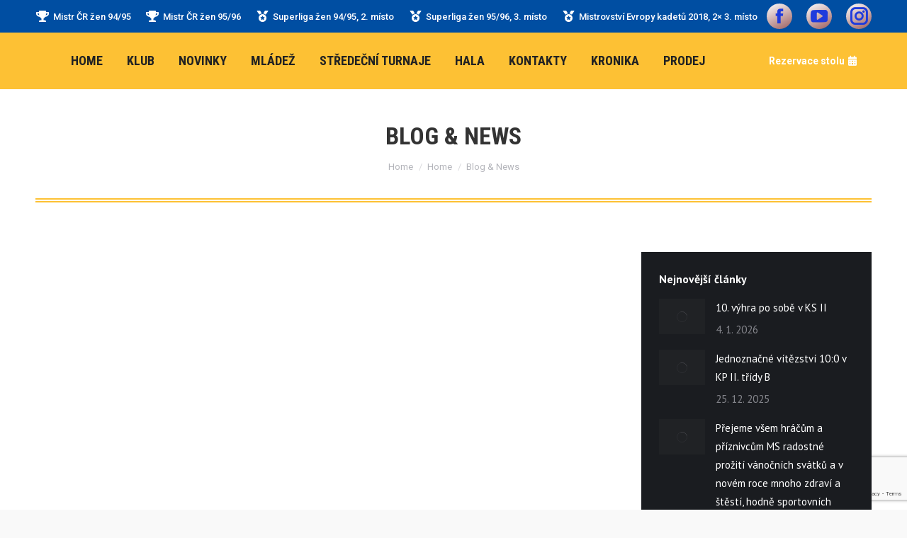

--- FILE ---
content_type: text/html; charset=UTF-8
request_url: https://www.morenda.cz/home/blog-news/
body_size: 13497
content:
<!DOCTYPE html>
<!--[if !(IE 6) | !(IE 7) | !(IE 8)  ]><!-->
<html lang="cs" class="no-js">
<!--<![endif]-->
<head>
	<meta charset="UTF-8" />
		<meta name="viewport" content="width=device-width, initial-scale=1, maximum-scale=1, user-scalable=0">
		<meta name="theme-color" content="#fdc134"/>	<link rel="profile" href="https://gmpg.org/xfn/11" />
	<title>Blog &#038; News &#8211; TTC Moravská Slavia Brno</title>
<meta name='robots' content='max-image-preview:large' />
	<style>img:is([sizes="auto" i], [sizes^="auto," i]) { contain-intrinsic-size: 3000px 1500px }</style>
	<link rel='dns-prefetch' href='//www.google.com' />
<link rel='dns-prefetch' href='//fonts.googleapis.com' />
<link rel="alternate" type="application/rss+xml" title="TTC Moravská Slavia Brno &raquo; RSS zdroj" href="https://www.morenda.cz/feed/" />
<link rel="alternate" type="application/rss+xml" title="TTC Moravská Slavia Brno &raquo; RSS komentářů" href="https://www.morenda.cz/comments/feed/" />
<script>
window._wpemojiSettings = {"baseUrl":"https:\/\/s.w.org\/images\/core\/emoji\/16.0.1\/72x72\/","ext":".png","svgUrl":"https:\/\/s.w.org\/images\/core\/emoji\/16.0.1\/svg\/","svgExt":".svg","source":{"concatemoji":"https:\/\/www.morenda.cz\/wp-includes\/js\/wp-emoji-release.min.js?ver=6.8.3"}};
/*! This file is auto-generated */
!function(s,n){var o,i,e;function c(e){try{var t={supportTests:e,timestamp:(new Date).valueOf()};sessionStorage.setItem(o,JSON.stringify(t))}catch(e){}}function p(e,t,n){e.clearRect(0,0,e.canvas.width,e.canvas.height),e.fillText(t,0,0);var t=new Uint32Array(e.getImageData(0,0,e.canvas.width,e.canvas.height).data),a=(e.clearRect(0,0,e.canvas.width,e.canvas.height),e.fillText(n,0,0),new Uint32Array(e.getImageData(0,0,e.canvas.width,e.canvas.height).data));return t.every(function(e,t){return e===a[t]})}function u(e,t){e.clearRect(0,0,e.canvas.width,e.canvas.height),e.fillText(t,0,0);for(var n=e.getImageData(16,16,1,1),a=0;a<n.data.length;a++)if(0!==n.data[a])return!1;return!0}function f(e,t,n,a){switch(t){case"flag":return n(e,"\ud83c\udff3\ufe0f\u200d\u26a7\ufe0f","\ud83c\udff3\ufe0f\u200b\u26a7\ufe0f")?!1:!n(e,"\ud83c\udde8\ud83c\uddf6","\ud83c\udde8\u200b\ud83c\uddf6")&&!n(e,"\ud83c\udff4\udb40\udc67\udb40\udc62\udb40\udc65\udb40\udc6e\udb40\udc67\udb40\udc7f","\ud83c\udff4\u200b\udb40\udc67\u200b\udb40\udc62\u200b\udb40\udc65\u200b\udb40\udc6e\u200b\udb40\udc67\u200b\udb40\udc7f");case"emoji":return!a(e,"\ud83e\udedf")}return!1}function g(e,t,n,a){var r="undefined"!=typeof WorkerGlobalScope&&self instanceof WorkerGlobalScope?new OffscreenCanvas(300,150):s.createElement("canvas"),o=r.getContext("2d",{willReadFrequently:!0}),i=(o.textBaseline="top",o.font="600 32px Arial",{});return e.forEach(function(e){i[e]=t(o,e,n,a)}),i}function t(e){var t=s.createElement("script");t.src=e,t.defer=!0,s.head.appendChild(t)}"undefined"!=typeof Promise&&(o="wpEmojiSettingsSupports",i=["flag","emoji"],n.supports={everything:!0,everythingExceptFlag:!0},e=new Promise(function(e){s.addEventListener("DOMContentLoaded",e,{once:!0})}),new Promise(function(t){var n=function(){try{var e=JSON.parse(sessionStorage.getItem(o));if("object"==typeof e&&"number"==typeof e.timestamp&&(new Date).valueOf()<e.timestamp+604800&&"object"==typeof e.supportTests)return e.supportTests}catch(e){}return null}();if(!n){if("undefined"!=typeof Worker&&"undefined"!=typeof OffscreenCanvas&&"undefined"!=typeof URL&&URL.createObjectURL&&"undefined"!=typeof Blob)try{var e="postMessage("+g.toString()+"("+[JSON.stringify(i),f.toString(),p.toString(),u.toString()].join(",")+"));",a=new Blob([e],{type:"text/javascript"}),r=new Worker(URL.createObjectURL(a),{name:"wpTestEmojiSupports"});return void(r.onmessage=function(e){c(n=e.data),r.terminate(),t(n)})}catch(e){}c(n=g(i,f,p,u))}t(n)}).then(function(e){for(var t in e)n.supports[t]=e[t],n.supports.everything=n.supports.everything&&n.supports[t],"flag"!==t&&(n.supports.everythingExceptFlag=n.supports.everythingExceptFlag&&n.supports[t]);n.supports.everythingExceptFlag=n.supports.everythingExceptFlag&&!n.supports.flag,n.DOMReady=!1,n.readyCallback=function(){n.DOMReady=!0}}).then(function(){return e}).then(function(){var e;n.supports.everything||(n.readyCallback(),(e=n.source||{}).concatemoji?t(e.concatemoji):e.wpemoji&&e.twemoji&&(t(e.twemoji),t(e.wpemoji)))}))}((window,document),window._wpemojiSettings);
</script>
<style id='wp-emoji-styles-inline-css'>

	img.wp-smiley, img.emoji {
		display: inline !important;
		border: none !important;
		box-shadow: none !important;
		height: 1em !important;
		width: 1em !important;
		margin: 0 0.07em !important;
		vertical-align: -0.1em !important;
		background: none !important;
		padding: 0 !important;
	}
</style>
<link rel='stylesheet' id='wp-block-library-css' href='https://www.morenda.cz/wp-includes/css/dist/block-library/style.min.css?ver=6.8.3' media='all' />
<style id='wp-block-library-theme-inline-css'>
.wp-block-audio :where(figcaption){color:#555;font-size:13px;text-align:center}.is-dark-theme .wp-block-audio :where(figcaption){color:#ffffffa6}.wp-block-audio{margin:0 0 1em}.wp-block-code{border:1px solid #ccc;border-radius:4px;font-family:Menlo,Consolas,monaco,monospace;padding:.8em 1em}.wp-block-embed :where(figcaption){color:#555;font-size:13px;text-align:center}.is-dark-theme .wp-block-embed :where(figcaption){color:#ffffffa6}.wp-block-embed{margin:0 0 1em}.blocks-gallery-caption{color:#555;font-size:13px;text-align:center}.is-dark-theme .blocks-gallery-caption{color:#ffffffa6}:root :where(.wp-block-image figcaption){color:#555;font-size:13px;text-align:center}.is-dark-theme :root :where(.wp-block-image figcaption){color:#ffffffa6}.wp-block-image{margin:0 0 1em}.wp-block-pullquote{border-bottom:4px solid;border-top:4px solid;color:currentColor;margin-bottom:1.75em}.wp-block-pullquote cite,.wp-block-pullquote footer,.wp-block-pullquote__citation{color:currentColor;font-size:.8125em;font-style:normal;text-transform:uppercase}.wp-block-quote{border-left:.25em solid;margin:0 0 1.75em;padding-left:1em}.wp-block-quote cite,.wp-block-quote footer{color:currentColor;font-size:.8125em;font-style:normal;position:relative}.wp-block-quote:where(.has-text-align-right){border-left:none;border-right:.25em solid;padding-left:0;padding-right:1em}.wp-block-quote:where(.has-text-align-center){border:none;padding-left:0}.wp-block-quote.is-large,.wp-block-quote.is-style-large,.wp-block-quote:where(.is-style-plain){border:none}.wp-block-search .wp-block-search__label{font-weight:700}.wp-block-search__button{border:1px solid #ccc;padding:.375em .625em}:where(.wp-block-group.has-background){padding:1.25em 2.375em}.wp-block-separator.has-css-opacity{opacity:.4}.wp-block-separator{border:none;border-bottom:2px solid;margin-left:auto;margin-right:auto}.wp-block-separator.has-alpha-channel-opacity{opacity:1}.wp-block-separator:not(.is-style-wide):not(.is-style-dots){width:100px}.wp-block-separator.has-background:not(.is-style-dots){border-bottom:none;height:1px}.wp-block-separator.has-background:not(.is-style-wide):not(.is-style-dots){height:2px}.wp-block-table{margin:0 0 1em}.wp-block-table td,.wp-block-table th{word-break:normal}.wp-block-table :where(figcaption){color:#555;font-size:13px;text-align:center}.is-dark-theme .wp-block-table :where(figcaption){color:#ffffffa6}.wp-block-video :where(figcaption){color:#555;font-size:13px;text-align:center}.is-dark-theme .wp-block-video :where(figcaption){color:#ffffffa6}.wp-block-video{margin:0 0 1em}:root :where(.wp-block-template-part.has-background){margin-bottom:0;margin-top:0;padding:1.25em 2.375em}
</style>
<style id='classic-theme-styles-inline-css'>
/*! This file is auto-generated */
.wp-block-button__link{color:#fff;background-color:#32373c;border-radius:9999px;box-shadow:none;text-decoration:none;padding:calc(.667em + 2px) calc(1.333em + 2px);font-size:1.125em}.wp-block-file__button{background:#32373c;color:#fff;text-decoration:none}
</style>
<style id='global-styles-inline-css'>
:root{--wp--preset--aspect-ratio--square: 1;--wp--preset--aspect-ratio--4-3: 4/3;--wp--preset--aspect-ratio--3-4: 3/4;--wp--preset--aspect-ratio--3-2: 3/2;--wp--preset--aspect-ratio--2-3: 2/3;--wp--preset--aspect-ratio--16-9: 16/9;--wp--preset--aspect-ratio--9-16: 9/16;--wp--preset--color--black: #000000;--wp--preset--color--cyan-bluish-gray: #abb8c3;--wp--preset--color--white: #FFF;--wp--preset--color--pale-pink: #f78da7;--wp--preset--color--vivid-red: #cf2e2e;--wp--preset--color--luminous-vivid-orange: #ff6900;--wp--preset--color--luminous-vivid-amber: #fcb900;--wp--preset--color--light-green-cyan: #7bdcb5;--wp--preset--color--vivid-green-cyan: #00d084;--wp--preset--color--pale-cyan-blue: #8ed1fc;--wp--preset--color--vivid-cyan-blue: #0693e3;--wp--preset--color--vivid-purple: #9b51e0;--wp--preset--color--accent: #fdc134;--wp--preset--color--dark-gray: #111;--wp--preset--color--light-gray: #767676;--wp--preset--gradient--vivid-cyan-blue-to-vivid-purple: linear-gradient(135deg,rgba(6,147,227,1) 0%,rgb(155,81,224) 100%);--wp--preset--gradient--light-green-cyan-to-vivid-green-cyan: linear-gradient(135deg,rgb(122,220,180) 0%,rgb(0,208,130) 100%);--wp--preset--gradient--luminous-vivid-amber-to-luminous-vivid-orange: linear-gradient(135deg,rgba(252,185,0,1) 0%,rgba(255,105,0,1) 100%);--wp--preset--gradient--luminous-vivid-orange-to-vivid-red: linear-gradient(135deg,rgba(255,105,0,1) 0%,rgb(207,46,46) 100%);--wp--preset--gradient--very-light-gray-to-cyan-bluish-gray: linear-gradient(135deg,rgb(238,238,238) 0%,rgb(169,184,195) 100%);--wp--preset--gradient--cool-to-warm-spectrum: linear-gradient(135deg,rgb(74,234,220) 0%,rgb(151,120,209) 20%,rgb(207,42,186) 40%,rgb(238,44,130) 60%,rgb(251,105,98) 80%,rgb(254,248,76) 100%);--wp--preset--gradient--blush-light-purple: linear-gradient(135deg,rgb(255,206,236) 0%,rgb(152,150,240) 100%);--wp--preset--gradient--blush-bordeaux: linear-gradient(135deg,rgb(254,205,165) 0%,rgb(254,45,45) 50%,rgb(107,0,62) 100%);--wp--preset--gradient--luminous-dusk: linear-gradient(135deg,rgb(255,203,112) 0%,rgb(199,81,192) 50%,rgb(65,88,208) 100%);--wp--preset--gradient--pale-ocean: linear-gradient(135deg,rgb(255,245,203) 0%,rgb(182,227,212) 50%,rgb(51,167,181) 100%);--wp--preset--gradient--electric-grass: linear-gradient(135deg,rgb(202,248,128) 0%,rgb(113,206,126) 100%);--wp--preset--gradient--midnight: linear-gradient(135deg,rgb(2,3,129) 0%,rgb(40,116,252) 100%);--wp--preset--font-size--small: 13px;--wp--preset--font-size--medium: 20px;--wp--preset--font-size--large: 36px;--wp--preset--font-size--x-large: 42px;--wp--preset--spacing--20: 0.44rem;--wp--preset--spacing--30: 0.67rem;--wp--preset--spacing--40: 1rem;--wp--preset--spacing--50: 1.5rem;--wp--preset--spacing--60: 2.25rem;--wp--preset--spacing--70: 3.38rem;--wp--preset--spacing--80: 5.06rem;--wp--preset--shadow--natural: 6px 6px 9px rgba(0, 0, 0, 0.2);--wp--preset--shadow--deep: 12px 12px 50px rgba(0, 0, 0, 0.4);--wp--preset--shadow--sharp: 6px 6px 0px rgba(0, 0, 0, 0.2);--wp--preset--shadow--outlined: 6px 6px 0px -3px rgba(255, 255, 255, 1), 6px 6px rgba(0, 0, 0, 1);--wp--preset--shadow--crisp: 6px 6px 0px rgba(0, 0, 0, 1);}:where(.is-layout-flex){gap: 0.5em;}:where(.is-layout-grid){gap: 0.5em;}body .is-layout-flex{display: flex;}.is-layout-flex{flex-wrap: wrap;align-items: center;}.is-layout-flex > :is(*, div){margin: 0;}body .is-layout-grid{display: grid;}.is-layout-grid > :is(*, div){margin: 0;}:where(.wp-block-columns.is-layout-flex){gap: 2em;}:where(.wp-block-columns.is-layout-grid){gap: 2em;}:where(.wp-block-post-template.is-layout-flex){gap: 1.25em;}:where(.wp-block-post-template.is-layout-grid){gap: 1.25em;}.has-black-color{color: var(--wp--preset--color--black) !important;}.has-cyan-bluish-gray-color{color: var(--wp--preset--color--cyan-bluish-gray) !important;}.has-white-color{color: var(--wp--preset--color--white) !important;}.has-pale-pink-color{color: var(--wp--preset--color--pale-pink) !important;}.has-vivid-red-color{color: var(--wp--preset--color--vivid-red) !important;}.has-luminous-vivid-orange-color{color: var(--wp--preset--color--luminous-vivid-orange) !important;}.has-luminous-vivid-amber-color{color: var(--wp--preset--color--luminous-vivid-amber) !important;}.has-light-green-cyan-color{color: var(--wp--preset--color--light-green-cyan) !important;}.has-vivid-green-cyan-color{color: var(--wp--preset--color--vivid-green-cyan) !important;}.has-pale-cyan-blue-color{color: var(--wp--preset--color--pale-cyan-blue) !important;}.has-vivid-cyan-blue-color{color: var(--wp--preset--color--vivid-cyan-blue) !important;}.has-vivid-purple-color{color: var(--wp--preset--color--vivid-purple) !important;}.has-black-background-color{background-color: var(--wp--preset--color--black) !important;}.has-cyan-bluish-gray-background-color{background-color: var(--wp--preset--color--cyan-bluish-gray) !important;}.has-white-background-color{background-color: var(--wp--preset--color--white) !important;}.has-pale-pink-background-color{background-color: var(--wp--preset--color--pale-pink) !important;}.has-vivid-red-background-color{background-color: var(--wp--preset--color--vivid-red) !important;}.has-luminous-vivid-orange-background-color{background-color: var(--wp--preset--color--luminous-vivid-orange) !important;}.has-luminous-vivid-amber-background-color{background-color: var(--wp--preset--color--luminous-vivid-amber) !important;}.has-light-green-cyan-background-color{background-color: var(--wp--preset--color--light-green-cyan) !important;}.has-vivid-green-cyan-background-color{background-color: var(--wp--preset--color--vivid-green-cyan) !important;}.has-pale-cyan-blue-background-color{background-color: var(--wp--preset--color--pale-cyan-blue) !important;}.has-vivid-cyan-blue-background-color{background-color: var(--wp--preset--color--vivid-cyan-blue) !important;}.has-vivid-purple-background-color{background-color: var(--wp--preset--color--vivid-purple) !important;}.has-black-border-color{border-color: var(--wp--preset--color--black) !important;}.has-cyan-bluish-gray-border-color{border-color: var(--wp--preset--color--cyan-bluish-gray) !important;}.has-white-border-color{border-color: var(--wp--preset--color--white) !important;}.has-pale-pink-border-color{border-color: var(--wp--preset--color--pale-pink) !important;}.has-vivid-red-border-color{border-color: var(--wp--preset--color--vivid-red) !important;}.has-luminous-vivid-orange-border-color{border-color: var(--wp--preset--color--luminous-vivid-orange) !important;}.has-luminous-vivid-amber-border-color{border-color: var(--wp--preset--color--luminous-vivid-amber) !important;}.has-light-green-cyan-border-color{border-color: var(--wp--preset--color--light-green-cyan) !important;}.has-vivid-green-cyan-border-color{border-color: var(--wp--preset--color--vivid-green-cyan) !important;}.has-pale-cyan-blue-border-color{border-color: var(--wp--preset--color--pale-cyan-blue) !important;}.has-vivid-cyan-blue-border-color{border-color: var(--wp--preset--color--vivid-cyan-blue) !important;}.has-vivid-purple-border-color{border-color: var(--wp--preset--color--vivid-purple) !important;}.has-vivid-cyan-blue-to-vivid-purple-gradient-background{background: var(--wp--preset--gradient--vivid-cyan-blue-to-vivid-purple) !important;}.has-light-green-cyan-to-vivid-green-cyan-gradient-background{background: var(--wp--preset--gradient--light-green-cyan-to-vivid-green-cyan) !important;}.has-luminous-vivid-amber-to-luminous-vivid-orange-gradient-background{background: var(--wp--preset--gradient--luminous-vivid-amber-to-luminous-vivid-orange) !important;}.has-luminous-vivid-orange-to-vivid-red-gradient-background{background: var(--wp--preset--gradient--luminous-vivid-orange-to-vivid-red) !important;}.has-very-light-gray-to-cyan-bluish-gray-gradient-background{background: var(--wp--preset--gradient--very-light-gray-to-cyan-bluish-gray) !important;}.has-cool-to-warm-spectrum-gradient-background{background: var(--wp--preset--gradient--cool-to-warm-spectrum) !important;}.has-blush-light-purple-gradient-background{background: var(--wp--preset--gradient--blush-light-purple) !important;}.has-blush-bordeaux-gradient-background{background: var(--wp--preset--gradient--blush-bordeaux) !important;}.has-luminous-dusk-gradient-background{background: var(--wp--preset--gradient--luminous-dusk) !important;}.has-pale-ocean-gradient-background{background: var(--wp--preset--gradient--pale-ocean) !important;}.has-electric-grass-gradient-background{background: var(--wp--preset--gradient--electric-grass) !important;}.has-midnight-gradient-background{background: var(--wp--preset--gradient--midnight) !important;}.has-small-font-size{font-size: var(--wp--preset--font-size--small) !important;}.has-medium-font-size{font-size: var(--wp--preset--font-size--medium) !important;}.has-large-font-size{font-size: var(--wp--preset--font-size--large) !important;}.has-x-large-font-size{font-size: var(--wp--preset--font-size--x-large) !important;}
:where(.wp-block-post-template.is-layout-flex){gap: 1.25em;}:where(.wp-block-post-template.is-layout-grid){gap: 1.25em;}
:where(.wp-block-columns.is-layout-flex){gap: 2em;}:where(.wp-block-columns.is-layout-grid){gap: 2em;}
:root :where(.wp-block-pullquote){font-size: 1.5em;line-height: 1.6;}
</style>
<link rel='stylesheet' id='contact-form-7-css' href='https://www.morenda.cz/wp-content/plugins/contact-form-7/includes/css/styles.css?ver=5.6.1' media='all' />
<link rel='stylesheet' id='the7-font-css' href='https://www.morenda.cz/wp-content/themes/dt-the7/fonts/icomoon-the7-font/icomoon-the7-font.min.css?ver=11.11.0' media='all' />
<link rel='stylesheet' id='the7-awesome-fonts-css' href='https://www.morenda.cz/wp-content/themes/dt-the7/fonts/FontAwesome/css/all.min.css?ver=11.11.0' media='all' />
<link rel='stylesheet' id='the7-icomoon-numbers-32x32-css' href='https://www.morenda.cz/wp-content/uploads/smile_fonts/icomoon-numbers-32x32/icomoon-numbers-32x32.css?ver=6.8.3' media='all' />
<link rel='stylesheet' id='dt-web-fonts-css' href='https://fonts.googleapis.com/css?family=Roboto:400,500,600,700%7CRoboto+Condensed:400,600,700%7CPT+Sans:400,600,700' media='all' />
<link rel='stylesheet' id='dt-main-css' href='https://www.morenda.cz/wp-content/themes/dt-the7/css/main.min.css?ver=11.11.0' media='all' />
<link rel='stylesheet' id='the7-custom-scrollbar-css' href='https://www.morenda.cz/wp-content/themes/dt-the7/lib/custom-scrollbar/custom-scrollbar.min.css?ver=11.11.0' media='all' />
<link rel='stylesheet' id='the7-wpbakery-css' href='https://www.morenda.cz/wp-content/themes/dt-the7/css/wpbakery.min.css?ver=11.11.0' media='all' />
<link rel='stylesheet' id='the7-core-css' href='https://www.morenda.cz/wp-content/plugins/dt-the7-core/assets/css/post-type.min.css?ver=2.7.8' media='all' />
<link rel='stylesheet' id='the7-css-vars-css' href='https://www.morenda.cz/wp-content/uploads/the7-css/css-vars.css?ver=43ad8d26e961' media='all' />
<link rel='stylesheet' id='dt-custom-css' href='https://www.morenda.cz/wp-content/uploads/the7-css/custom.css?ver=43ad8d26e961' media='all' />
<link rel='stylesheet' id='dt-media-css' href='https://www.morenda.cz/wp-content/uploads/the7-css/media.css?ver=43ad8d26e961' media='all' />
<link rel='stylesheet' id='the7-mega-menu-css' href='https://www.morenda.cz/wp-content/uploads/the7-css/mega-menu.css?ver=43ad8d26e961' media='all' />
<link rel='stylesheet' id='the7-elements-albums-portfolio-css' href='https://www.morenda.cz/wp-content/uploads/the7-css/the7-elements-albums-portfolio.css?ver=43ad8d26e961' media='all' />
<link rel='stylesheet' id='the7-elements-css' href='https://www.morenda.cz/wp-content/uploads/the7-css/post-type-dynamic.css?ver=43ad8d26e961' media='all' />
<link rel='stylesheet' id='style-css' href='https://www.morenda.cz/wp-content/themes/dt-the7/style.css?ver=11.11.0' media='all' />
<script src="https://www.morenda.cz/wp-includes/js/jquery/jquery.min.js?ver=3.7.1" id="jquery-core-js"></script>
<script src="https://www.morenda.cz/wp-includes/js/jquery/jquery-migrate.min.js?ver=3.4.1" id="jquery-migrate-js"></script>
<script id="dt-above-fold-js-extra">
var dtLocal = {"themeUrl":"https:\/\/www.morenda.cz\/wp-content\/themes\/dt-the7","passText":"To view this protected post, enter the password below:","moreButtonText":{"loading":"Loading...","loadMore":"Load more"},"postID":"55814","ajaxurl":"https:\/\/www.morenda.cz\/wp-admin\/admin-ajax.php","REST":{"baseUrl":"https:\/\/www.morenda.cz\/wp-json\/the7\/v1","endpoints":{"sendMail":"\/send-mail"}},"contactMessages":{"required":"One or more fields have an error. Please check and try again.","terms":"Please accept the privacy policy.","fillTheCaptchaError":"Please, fill the captcha."},"captchaSiteKey":"","ajaxNonce":"cf93ab4762","pageData":{"type":"page","template":"page","layout":null},"themeSettings":{"smoothScroll":"off","lazyLoading":false,"desktopHeader":{"height":80},"ToggleCaptionEnabled":"disabled","ToggleCaption":"Navigation","floatingHeader":{"showAfter":160,"showMenu":true,"height":80,"logo":{"showLogo":true,"html":"<img class=\" preload-me\" src=\"https:\/\/www.morenda.cz\/wp-content\/uploads\/2021\/03\/morenda-znak.png\" srcset=\"https:\/\/www.morenda.cz\/wp-content\/uploads\/2021\/03\/morenda-znak.png 57w, https:\/\/www.morenda.cz\/wp-content\/uploads\/2021\/03\/morenda-znak-retina.png 114w\" width=\"57\" height=\"57\"   sizes=\"57px\" alt=\"TTC Moravsk\u00e1 Slavia Brno\" \/>","url":"https:\/\/www.morenda.cz\/"}},"topLine":{"floatingTopLine":{"logo":{"showLogo":false,"html":""}}},"mobileHeader":{"firstSwitchPoint":1100,"secondSwitchPoint":778,"firstSwitchPointHeight":80,"secondSwitchPointHeight":80,"mobileToggleCaptionEnabled":"disabled","mobileToggleCaption":"Menu"},"stickyMobileHeaderFirstSwitch":{"logo":{"html":"<img class=\" preload-me\" src=\"https:\/\/www.morenda.cz\/wp-content\/uploads\/2021\/03\/morenda-znak.png\" srcset=\"https:\/\/www.morenda.cz\/wp-content\/uploads\/2021\/03\/morenda-znak.png 57w, https:\/\/www.morenda.cz\/wp-content\/uploads\/2021\/03\/morenda-znak-retina.png 114w\" width=\"57\" height=\"57\"   sizes=\"57px\" alt=\"TTC Moravsk\u00e1 Slavia Brno\" \/>"}},"stickyMobileHeaderSecondSwitch":{"logo":{"html":"<img class=\" preload-me\" src=\"https:\/\/www.morenda.cz\/wp-content\/uploads\/2021\/03\/morenda-znak.png\" srcset=\"https:\/\/www.morenda.cz\/wp-content\/uploads\/2021\/03\/morenda-znak.png 57w, https:\/\/www.morenda.cz\/wp-content\/uploads\/2021\/03\/morenda-znak-retina.png 114w\" width=\"57\" height=\"57\"   sizes=\"57px\" alt=\"TTC Moravsk\u00e1 Slavia Brno\" \/>"}},"sidebar":{"switchPoint":992},"boxedWidth":"1340px"},"VCMobileScreenWidth":"778"};
var dtShare = {"shareButtonText":{"facebook":"Share on Facebook","twitter":"Tweet","pinterest":"Pin it","linkedin":"Share on Linkedin","whatsapp":"Share on Whatsapp"},"overlayOpacity":"85"};
</script>
<script src="https://www.morenda.cz/wp-content/themes/dt-the7/js/above-the-fold.min.js?ver=11.11.0" id="dt-above-fold-js"></script>
<link rel="https://api.w.org/" href="https://www.morenda.cz/wp-json/" /><link rel="alternate" title="JSON" type="application/json" href="https://www.morenda.cz/wp-json/wp/v2/pages/55814" /><link rel="EditURI" type="application/rsd+xml" title="RSD" href="https://www.morenda.cz/xmlrpc.php?rsd" />
<meta name="generator" content="WordPress 6.8.3" />
<link rel="canonical" href="https://www.morenda.cz/home/blog-news/" />
<link rel='shortlink' href='https://www.morenda.cz/?p=55814' />
<link rel="alternate" title="oEmbed (JSON)" type="application/json+oembed" href="https://www.morenda.cz/wp-json/oembed/1.0/embed?url=https%3A%2F%2Fwww.morenda.cz%2Fhome%2Fblog-news%2F" />
<link rel="alternate" title="oEmbed (XML)" type="text/xml+oembed" href="https://www.morenda.cz/wp-json/oembed/1.0/embed?url=https%3A%2F%2Fwww.morenda.cz%2Fhome%2Fblog-news%2F&#038;format=xml" />
<meta property="og:site_name" content="TTC Moravská Slavia Brno" />
<meta property="og:title" content="Blog &#038; News" />
<meta property="og:url" content="https://www.morenda.cz/home/blog-news/" />
<meta property="og:type" content="article" />
<style>.recentcomments a{display:inline !important;padding:0 !important;margin:0 !important;}</style><meta name="generator" content="Powered by WPBakery Page Builder - drag and drop page builder for WordPress."/>
<meta name="generator" content="Powered by Slider Revolution 6.5.12 - responsive, Mobile-Friendly Slider Plugin for WordPress with comfortable drag and drop interface." />
<link rel="icon" href="https://www.morenda.cz/wp-content/uploads/2021/03/favicon-16-16.ico" type="image/x-icon" sizes="16x16"/><link rel="icon" href="https://www.morenda.cz/wp-content/uploads/2021/03/favicon-32-32.ico" type="image/x-icon" sizes="32x32"/><script>function setREVStartSize(e){
			//window.requestAnimationFrame(function() {
				window.RSIW = window.RSIW===undefined ? window.innerWidth : window.RSIW;
				window.RSIH = window.RSIH===undefined ? window.innerHeight : window.RSIH;
				try {
					var pw = document.getElementById(e.c).parentNode.offsetWidth,
						newh;
					pw = pw===0 || isNaN(pw) ? window.RSIW : pw;
					e.tabw = e.tabw===undefined ? 0 : parseInt(e.tabw);
					e.thumbw = e.thumbw===undefined ? 0 : parseInt(e.thumbw);
					e.tabh = e.tabh===undefined ? 0 : parseInt(e.tabh);
					e.thumbh = e.thumbh===undefined ? 0 : parseInt(e.thumbh);
					e.tabhide = e.tabhide===undefined ? 0 : parseInt(e.tabhide);
					e.thumbhide = e.thumbhide===undefined ? 0 : parseInt(e.thumbhide);
					e.mh = e.mh===undefined || e.mh=="" || e.mh==="auto" ? 0 : parseInt(e.mh,0);
					if(e.layout==="fullscreen" || e.l==="fullscreen")
						newh = Math.max(e.mh,window.RSIH);
					else{
						e.gw = Array.isArray(e.gw) ? e.gw : [e.gw];
						for (var i in e.rl) if (e.gw[i]===undefined || e.gw[i]===0) e.gw[i] = e.gw[i-1];
						e.gh = e.el===undefined || e.el==="" || (Array.isArray(e.el) && e.el.length==0)? e.gh : e.el;
						e.gh = Array.isArray(e.gh) ? e.gh : [e.gh];
						for (var i in e.rl) if (e.gh[i]===undefined || e.gh[i]===0) e.gh[i] = e.gh[i-1];
											
						var nl = new Array(e.rl.length),
							ix = 0,
							sl;
						e.tabw = e.tabhide>=pw ? 0 : e.tabw;
						e.thumbw = e.thumbhide>=pw ? 0 : e.thumbw;
						e.tabh = e.tabhide>=pw ? 0 : e.tabh;
						e.thumbh = e.thumbhide>=pw ? 0 : e.thumbh;
						for (var i in e.rl) nl[i] = e.rl[i]<window.RSIW ? 0 : e.rl[i];
						sl = nl[0];
						for (var i in nl) if (sl>nl[i] && nl[i]>0) { sl = nl[i]; ix=i;}
						var m = pw>(e.gw[ix]+e.tabw+e.thumbw) ? 1 : (pw-(e.tabw+e.thumbw)) / (e.gw[ix]);
						newh =  (e.gh[ix] * m) + (e.tabh + e.thumbh);
					}
					var el = document.getElementById(e.c);
					if (el!==null && el) el.style.height = newh+"px";
					el = document.getElementById(e.c+"_wrapper");
					if (el!==null && el) {
						el.style.height = newh+"px";
						el.style.display = "block";
					}
				} catch(e){
					console.log("Failure at Presize of Slider:" + e)
				}
			//});
		  };</script>
<noscript><style> .wpb_animate_when_almost_visible { opacity: 1; }</style></noscript><style id='the7-custom-inline-css' type='text/css'>
/*Icons above menu items*/
.main-nav > li > a .text-wrap,
.header-bar .main-nav > li > a,
.menu-box .main-nav > li > a {
-webkit-flex-flow: column wrap;
-moz-flex-flow: column wrap;
-ms-flex-flow: column wrap;
flex-flow: column wrap;
}
.main-nav > .menu-item > a .fa {
padding-right: 0;
padding-bottom: 4px;
}
</style>
</head>
<body id="the7-body" class="wp-singular page-template-default page page-id-55814 page-parent page-child parent-pageid-164 wp-embed-responsive wp-theme-dt-the7 the7-core-ver-2.7.8 dt-responsive-on right-mobile-menu-close-icon ouside-menu-close-icon mobile-hamburger-close-bg-enable mobile-hamburger-close-bg-hover-enable  fade-small-mobile-menu-close-icon fade-medium-menu-close-icon srcset-enabled btn-flat custom-btn-color custom-btn-hover-color phantom-sticky phantom-disable-decoration phantom-custom-logo-on sticky-mobile-header top-header first-switch-logo-left first-switch-menu-right second-switch-logo-left second-switch-menu-right right-mobile-menu layzr-loading-on popup-message-style the7-ver-11.11.0 dt-fa-compatibility wpb-js-composer js-comp-ver-6.8.0 vc_responsive">
<!-- The7 11.11.0 -->

<div id="page" >
	<a class="skip-link screen-reader-text" href="#content">Skip to content</a>

<div class="masthead inline-header center widgets shadow-mobile-header-decoration small-mobile-menu-icon show-sub-menu-on-hover"  role="banner">

	<div class="top-bar top-bar-line-hide">
	<div class="top-bar-bg" ></div>
	<div class="left-widgets mini-widgets"><span class="mini-contacts phone show-on-desktop hide-on-first-switch hide-on-second-switch"><i class="fa-fw fas fa-trophy"></i>Mistr ČR žen 94/95</span><span class="mini-contacts clock show-on-desktop hide-on-first-switch hide-on-second-switch"><i class="fa-fw fas fa-trophy"></i>Mistr ČR žen 95/96</span><span class="mini-contacts multipurpose_2 show-on-desktop hide-on-first-switch hide-on-second-switch"><i class="fa-fw fas fa-medal"></i>Superliga žen 94/95, 2. místo</span><span class="mini-contacts multipurpose_3 show-on-desktop hide-on-first-switch hide-on-second-switch"><i class="fa-fw fas fa-medal"></i>Superliga žen 95/96, 3. místo</span><span class="mini-contacts multipurpose_4 show-on-desktop hide-on-first-switch hide-on-second-switch"><i class="fa-fw fas fa-medal"></i>Mistrovství Evropy kadetů 2018, 2× 3. místo</span></div><div class="right-widgets mini-widgets"><div class="soc-ico show-on-desktop in-top-bar-right in-menu-second-switch gradient-bg disabled-border border-off hover-custom-bg hover-disabled-border  hover-border-off"><a title="Facebook page opens in new window" href="https://www.facebook.com/TTC-Moravsk%C3%A1-Slavia-Brno-125501241116116" target="_blank" class="facebook"><span class="soc-font-icon"></span><span class="screen-reader-text">Facebook page opens in new window</span></a><a title="YouTube page opens in new window" href="https://www.youtube.com/channel/UCzL2aEz2VjovZIyJpLtHaJw" target="_blank" class="you-tube"><span class="soc-font-icon"></span><span class="screen-reader-text">YouTube page opens in new window</span></a><a title="Instagram page opens in new window" href="https://www.instagram.com/ttc_moravska_slavia_?igsh=Y3BmcGlnNGg0OHYy" target="_blank" class="instagram"><span class="soc-font-icon"></span><span class="screen-reader-text">Instagram page opens in new window</span></a></div></div></div>

	<header class="header-bar">

		<div class="branding">
	<div id="site-title" class="assistive-text">TTC Moravská Slavia Brno</div>
	<div id="site-description" class="assistive-text">Klub stolního tenisu s tradicí od roku 1966.</div>
	<a class="" href="https://www.morenda.cz/"><img class=" preload-me" src="https://www.morenda.cz/wp-content/uploads/2021/03/morenda-znak.png" srcset="https://www.morenda.cz/wp-content/uploads/2021/03/morenda-znak.png 57w, https://www.morenda.cz/wp-content/uploads/2021/03/morenda-znak-retina.png 114w" width="57" height="57"   sizes="57px" alt="TTC Moravská Slavia Brno" /></a></div>

		<ul id="primary-menu" class="main-nav underline-decoration from-centre-line"><li class="menu-item menu-item-type-post_type menu-item-object-page menu-item-home menu-item-57236 first depth-0"><a href='https://www.morenda.cz/' data-level='1'><span class="menu-item-text"><span class="menu-text">Home</span></span></a></li> <li class="menu-item menu-item-type-post_type menu-item-object-page menu-item-56962 depth-0"><a href='https://www.morenda.cz/klub/' data-level='1'><span class="menu-item-text"><span class="menu-text">Klub</span></span></a></li> <li class="menu-item menu-item-type-post_type menu-item-object-page menu-item-57090 depth-0"><a href='https://www.morenda.cz/novinky/' data-level='1'><span class="menu-item-text"><span class="menu-text">Novinky</span></span></a></li> <li class="menu-item menu-item-type-post_type menu-item-object-page menu-item-57151 depth-0"><a href='https://www.morenda.cz/mladez/' data-level='1'><span class="menu-item-text"><span class="menu-text">Mládež</span></span></a></li> <li class="menu-item menu-item-type-post_type menu-item-object-page menu-item-57493 depth-0"><a href='https://www.morenda.cz/stredecni-turnaje/' data-level='1'><span class="menu-item-text"><span class="menu-text">Středeční turnaje</span></span></a></li> <li class="menu-item menu-item-type-post_type menu-item-object-page menu-item-57324 depth-0"><a href='https://www.morenda.cz/haha-stolniho-tenisu/' data-level='1'><span class="menu-item-text"><span class="menu-text">Hala</span></span></a></li> <li class="menu-item menu-item-type-post_type menu-item-object-page menu-item-56949 depth-0"><a href='https://www.morenda.cz/kontakty/' data-level='1'><span class="menu-item-text"><span class="menu-text">Kontakty</span></span></a></li> <li class="menu-item menu-item-type-post_type menu-item-object-page menu-item-60313 depth-0"><a href='https://www.morenda.cz/kronika/' data-level='1'><span class="menu-item-text"><span class="menu-text">Kronika</span></span></a></li> <li class="menu-item menu-item-type-post_type menu-item-object-page menu-item-60566 last depth-0"><a href='https://www.morenda.cz/propagacni-materialy/' data-level='1'><span class="menu-item-text"><span class="menu-text">Prodej</span></span></a></li> </ul>
		<div class="mini-widgets"><a href="https://www.morenda.cz/kontakty/" class="microwidget-btn mini-button header-elements-button-1 show-on-desktop near-logo-first-switch in-menu-second-switch microwidget-btn-bg-on microwidget-btn-hover-bg-on disable-animation-bg border-on hover-border-on btn-icon-align-right" ><span>Rezervace stolu</span><i class="fas fa-calendar-alt"></i></a></div>
	</header>

</div>
<div role="navigation" class="dt-mobile-header mobile-menu-show-divider">
	<div class="dt-close-mobile-menu-icon"><div class="close-line-wrap"><span class="close-line"></span><span class="close-line"></span><span class="close-line"></span></div></div>	<ul id="mobile-menu" class="mobile-main-nav">
		<li class="menu-item menu-item-type-post_type menu-item-object-page menu-item-home menu-item-57236 first depth-0"><a href='https://www.morenda.cz/' data-level='1'><span class="menu-item-text"><span class="menu-text">Home</span></span></a></li> <li class="menu-item menu-item-type-post_type menu-item-object-page menu-item-56962 depth-0"><a href='https://www.morenda.cz/klub/' data-level='1'><span class="menu-item-text"><span class="menu-text">Klub</span></span></a></li> <li class="menu-item menu-item-type-post_type menu-item-object-page menu-item-57090 depth-0"><a href='https://www.morenda.cz/novinky/' data-level='1'><span class="menu-item-text"><span class="menu-text">Novinky</span></span></a></li> <li class="menu-item menu-item-type-post_type menu-item-object-page menu-item-57151 depth-0"><a href='https://www.morenda.cz/mladez/' data-level='1'><span class="menu-item-text"><span class="menu-text">Mládež</span></span></a></li> <li class="menu-item menu-item-type-post_type menu-item-object-page menu-item-57493 depth-0"><a href='https://www.morenda.cz/stredecni-turnaje/' data-level='1'><span class="menu-item-text"><span class="menu-text">Středeční turnaje</span></span></a></li> <li class="menu-item menu-item-type-post_type menu-item-object-page menu-item-57324 depth-0"><a href='https://www.morenda.cz/haha-stolniho-tenisu/' data-level='1'><span class="menu-item-text"><span class="menu-text">Hala</span></span></a></li> <li class="menu-item menu-item-type-post_type menu-item-object-page menu-item-56949 depth-0"><a href='https://www.morenda.cz/kontakty/' data-level='1'><span class="menu-item-text"><span class="menu-text">Kontakty</span></span></a></li> <li class="menu-item menu-item-type-post_type menu-item-object-page menu-item-60313 depth-0"><a href='https://www.morenda.cz/kronika/' data-level='1'><span class="menu-item-text"><span class="menu-text">Kronika</span></span></a></li> <li class="menu-item menu-item-type-post_type menu-item-object-page menu-item-60566 last depth-0"><a href='https://www.morenda.cz/propagacni-materialy/' data-level='1'><span class="menu-item-text"><span class="menu-text">Prodej</span></span></a></li> 	</ul>
	<div class='mobile-mini-widgets-in-menu'></div>
</div>

		<div class="page-title title-center breadcrumbs-mobile-off page-title-responsive-enabled" data-prlx-speed="0.5">
			<div class="wf-wrap">

				<div class="page-title-head hgroup"><h1 >Blog &#038; News</h1></div><div class="page-title-breadcrumbs"><div class="assistive-text">You are here:</div><ol class="breadcrumbs text-small" itemscope itemtype="https://schema.org/BreadcrumbList"><li itemprop="itemListElement" itemscope itemtype="https://schema.org/ListItem"><a itemprop="item" href="https://www.morenda.cz/" title="Home"><span itemprop="name">Home</span></a><meta itemprop="position" content="1" /></li><li itemprop="itemListElement" itemscope itemtype="https://schema.org/ListItem"><a itemprop="item" href="https://www.morenda.cz/home/" title="Home"><span itemprop="name">Home</span></a><meta itemprop="position" content="2" /></li><li class="current" itemprop="itemListElement" itemscope itemtype="https://schema.org/ListItem"><span itemprop="name">Blog &#038; News</span><meta itemprop="position" content="3" /></li></ol></div>			</div>
		</div>

		

<div id="main" class="sidebar-right sidebar-divider-off">

	
	<div class="main-gradient"></div>
	<div class="wf-wrap">
	<div class="wf-container-main">

	


	<div id="content" class="content" role="main">

		
	</div><!-- #content -->

	
	<aside id="sidebar" class="sidebar bg-under-widget">
		<div class="sidebar-content widget-divider-off">
			<section id="presscore-blog-posts-7" class="widget widget_presscore-blog-posts"><div class="widget-title">Nejnovější články</div><ul class="recent-posts"><li><article class="post-format-standard"><div class="mini-post-img"><a class="alignleft post-rollover layzr-bg" href="https://www.morenda.cz/10-vyhra-po-sobe-v-ks-ii/" aria-label="Post image"><img class="preload-me lazy-load aspect" src="data:image/svg+xml,%3Csvg%20xmlns%3D&#39;http%3A%2F%2Fwww.w3.org%2F2000%2Fsvg&#39;%20viewBox%3D&#39;0%200%2065%2050&#39;%2F%3E" data-src="https://www.morenda.cz/wp-content/uploads/2025/12/Adam-Solfronk-hra-scaled-65x50.jpg" data-srcset="https://www.morenda.cz/wp-content/uploads/2025/12/Adam-Solfronk-hra-scaled-65x50.jpg 65w, https://www.morenda.cz/wp-content/uploads/2025/12/Adam-Solfronk-hra-scaled-130x100.jpg 130w" loading="eager" style="--ratio: 65 / 50" sizes="(max-width: 65px) 100vw, 65px" width="65" height="50"  alt="" /></a></div><div class="post-content"><a href="https://www.morenda.cz/10-vyhra-po-sobe-v-ks-ii/">10. výhra po sobě v KS II  </a><br /><time datetime="2026-01-04T11:27:34+01:00">4. 1. 2026</time></div></article></li><li><article class="post-format-standard"><div class="mini-post-img"><a class="alignleft post-rollover layzr-bg" href="https://www.morenda.cz/jednoznacne-vitezstvi-100-v-kp-ii-tridy-b/" aria-label="Post image"><img class="preload-me lazy-load aspect" src="data:image/svg+xml,%3Csvg%20xmlns%3D&#39;http%3A%2F%2Fwww.w3.org%2F2000%2Fsvg&#39;%20viewBox%3D&#39;0%200%2065%2050&#39;%2F%3E" data-src="https://www.morenda.cz/wp-content/uploads/2025/12/Ali-hra-scaled-65x50.jpg" data-srcset="https://www.morenda.cz/wp-content/uploads/2025/12/Ali-hra-scaled-65x50.jpg 65w, https://www.morenda.cz/wp-content/uploads/2025/12/Ali-hra-scaled-130x100.jpg 130w" loading="eager" style="--ratio: 65 / 50" sizes="(max-width: 65px) 100vw, 65px" width="65" height="50"  alt="" /></a></div><div class="post-content"><a href="https://www.morenda.cz/jednoznacne-vitezstvi-100-v-kp-ii-tridy-b/">Jednoznačné vítězství 10:0 v KP II. třídy B</a><br /><time datetime="2025-12-25T16:39:43+01:00">25. 12. 2025</time></div></article></li><li><article class="post-format-standard"><div class="mini-post-img"><a class="alignleft post-rollover layzr-bg" href="https://www.morenda.cz/prejme-vsem-hracum-a-priznivcum-ms-radostne-proziti-vanocnich-svatku-a-v-novem-roce-mnoho-zdravi-a-stesti-hodne-sportovnich-uspechu-a-pohodu-v-osobnim-zivote/" aria-label="Post image"><img class="preload-me lazy-load aspect" src="data:image/svg+xml,%3Csvg%20xmlns%3D&#39;http%3A%2F%2Fwww.w3.org%2F2000%2Fsvg&#39;%20viewBox%3D&#39;0%200%2065%2050&#39;%2F%3E" data-src="https://www.morenda.cz/wp-content/uploads/2025/12/stazeny-soubor-65x50.jpg" data-srcset="https://www.morenda.cz/wp-content/uploads/2025/12/stazeny-soubor-65x50.jpg 65w, https://www.morenda.cz/wp-content/uploads/2025/12/stazeny-soubor-130x100.jpg 130w" loading="eager" style="--ratio: 65 / 50" sizes="(max-width: 65px) 100vw, 65px" width="65" height="50"  alt="" /></a></div><div class="post-content"><a href="https://www.morenda.cz/prejme-vsem-hracum-a-priznivcum-ms-radostne-proziti-vanocnich-svatku-a-v-novem-roce-mnoho-zdravi-a-stesti-hodne-sportovnich-uspechu-a-pohodu-v-osobnim-zivote/">Přejeme všem hráčům a příznivcům MS radostné prožití vánočních svátků a v novém roce mnoho zdraví a štěstí, hodně sportovních úspěchů a pohodu v osobním životě.</a><br /><time datetime="2025-12-21T16:28:57+01:00">21. 12. 2025</time></div></article></li><li><article class="post-format-standard"><div class="mini-post-img"><a class="alignleft post-rollover layzr-bg" href="https://www.morenda.cz/adam-pokoril-brno/" aria-label="Post image"><img class="preload-me lazy-load aspect" src="data:image/svg+xml,%3Csvg%20xmlns%3D&#39;http%3A%2F%2Fwww.w3.org%2F2000%2Fsvg&#39;%20viewBox%3D&#39;0%200%2065%2050&#39;%2F%3E" data-src="https://www.morenda.cz/wp-content/uploads/2025/12/Adam-Solfronk-hra-scaled-65x50.jpg" data-srcset="https://www.morenda.cz/wp-content/uploads/2025/12/Adam-Solfronk-hra-scaled-65x50.jpg 65w, https://www.morenda.cz/wp-content/uploads/2025/12/Adam-Solfronk-hra-scaled-130x100.jpg 130w" loading="eager" style="--ratio: 65 / 50" sizes="(max-width: 65px) 100vw, 65px" width="65" height="50"  alt="" /></a></div><div class="post-content"><a href="https://www.morenda.cz/adam-pokoril-brno/">Adam Solfronk ovládl Brno !</a><br /><time datetime="2025-12-17T12:36:50+01:00">17. 12. 2025</time></div></article></li><li><article class="post-format-standard"><div class="mini-post-img"><a class="alignleft post-rollover layzr-bg" href="https://www.morenda.cz/eliska-maradova-postupuje-do-acka-trinactek/" aria-label="Post image"><img class="preload-me lazy-load aspect" src="data:image/svg+xml,%3Csvg%20xmlns%3D&#39;http%3A%2F%2Fwww.w3.org%2F2000%2Fsvg&#39;%20viewBox%3D&#39;0%200%2065%2050&#39;%2F%3E" data-src="https://www.morenda.cz/wp-content/uploads/2025/12/Eliska-Maradova-hra-scaled-65x50.jpg" data-srcset="https://www.morenda.cz/wp-content/uploads/2025/12/Eliska-Maradova-hra-scaled-65x50.jpg 65w, https://www.morenda.cz/wp-content/uploads/2025/12/Eliska-Maradova-hra-scaled-130x100.jpg 130w" loading="eager" style="--ratio: 65 / 50" sizes="(max-width: 65px) 100vw, 65px" width="65" height="50"  alt="" /></a></div><div class="post-content"><a href="https://www.morenda.cz/eliska-maradova-postupuje-do-acka-trinactek/">Eliška Maradová postupuje do Áčka „Třináctek“</a><br /><time datetime="2025-12-08T14:42:40+01:00">8. 12. 2025</time></div></article></li></ul></section><section id="presscore-blog-categories-9" class="widget widget_presscore-blog-categories"><div class="widget-title">Kategorie článků</div><ul class="custom-categories">	<li class="first cat-item cat-item-250"><a href="https://www.morenda.cz/category/a-tym-muzu/" title="View all posts filed under A tým mužů"><span class="item-name">A tým mužů</span><span class="item-num">(58)</span></a>
</li>
	<li class="cat-item cat-item-257"><a href="https://www.morenda.cz/category/a-tym-zen/" title="View all posts filed under A tým žen"><span class="item-name">A tým žen</span><span class="item-num">(18)</span></a>
</li>
	<li class="cat-item cat-item-261"><a href="https://www.morenda.cz/category/archiv/" title="View all posts filed under Archiv"><span class="item-name">Archiv</span><span class="item-num">(1)</span></a>
</li>
	<li class="cat-item cat-item-255"><a href="https://www.morenda.cz/category/b-tym-muzu/" title="View all posts filed under B tým mužů"><span class="item-name">B tým mužů</span><span class="item-num">(13)</span></a>
</li>
	<li class="cat-item cat-item-251"><a href="https://www.morenda.cz/category/b-tym-zen/" title="View all posts filed under B tým žen"><span class="item-name">B tým žen</span><span class="item-num">(18)</span></a>
</li>
	<li class="cat-item cat-item-256"><a href="https://www.morenda.cz/category/c-tym-muzu/" title="View all posts filed under C tým mužů"><span class="item-name">C tým mužů</span><span class="item-num">(34)</span></a>
</li>
	<li class="cat-item cat-item-258"><a href="https://www.morenda.cz/category/d-tym-muzu/" title="View all posts filed under D tým mužů"><span class="item-name">D tým mužů</span><span class="item-num">(20)</span></a>
</li>
	<li class="cat-item cat-item-259"><a href="https://www.morenda.cz/category/e-tym-muzu/" title="View all posts filed under E tým mužů"><span class="item-name">E tým mužů</span><span class="item-num">(28)</span></a>
</li>
	<li class="cat-item cat-item-249"><a href="https://www.morenda.cz/category/mladez/" title="View all posts filed under Mládež"><span class="item-name">Mládež</span><span class="item-num">(129)</span></a>
</li>
	<li class="cat-item cat-item-1"><a href="https://www.morenda.cz/category/nezarazene/" title="View all posts filed under Nezařazené"><span class="item-name">Nezařazené</span><span class="item-num">(2)</span></a>
</li>
	<li class="cat-item cat-item-248"><a href="https://www.morenda.cz/category/ostatni/" title="View all posts filed under Ostatní"><span class="item-name">Ostatní</span><span class="item-num">(71)</span></a>
</li>
	<li class="cat-item cat-item-254"><a href="https://www.morenda.cz/category/stredecni-turnaje/" title="View all posts filed under Středeční turnaje"><span class="item-name">Středeční turnaje</span><span class="item-num">(64)</span></a>
</li>
</ul></section><section id="presscore-custom-menu-one-9" class="widget widget_presscore-custom-menu-one"><ul class="custom-menu dividers-on show-arrow"><li class="menu-item menu-item-type-post_type menu-item-object-page menu-item-55831 first"><a href="https://www.morenda.cz/shortcodes/accordion-and-toggle/"> Accordion and toggle</a></li><li class="menu-item menu-item-type-post_type menu-item-object-page menu-item-55833"><a href="https://www.morenda.cz/shortcodes/tabs-top/"> Tabs (top)</a></li><li class="menu-item menu-item-type-post_type menu-item-object-page menu-item-55832"><a href="https://www.morenda.cz/shortcodes/tabs-side/"> Tabs (side)</a></li><li class="menu-item menu-item-type-post_type menu-item-object-page menu-item-55899"><a href="https://www.morenda.cz/shortcodes/pricing-tables-shortcode/"> Pricing tables</a></li><li class="menu-item menu-item-type-post_type menu-item-object-page menu-item-55834"><a href="https://www.morenda.cz/shortcodes/map/"> Google map</a></li><li class="menu-item menu-item-type-post_type menu-item-object-page menu-item-55835"><a href="https://www.morenda.cz/shortcodes/contact-form-shortcode/"> Contact form</a></li><li class="menu-item menu-item-type-post_type menu-item-object-page menu-item-55896"><a href="https://www.morenda.cz/shortcodes/progress-bars-shortcode/"> Progress bars</a></li><li class="menu-item menu-item-type-post_type menu-item-object-page menu-item-55929"><a href="https://www.morenda.cz/shortcodes/counters-pie-charts/"> Counter &#038; pie chart</a></li><li class="menu-item menu-item-type-post_type menu-item-object-page menu-item-55928"><a href="https://www.morenda.cz/shortcodes/round-chart/"> Round chart</a></li><li class="menu-item menu-item-type-post_type menu-item-object-page menu-item-55930"><a href="https://www.morenda.cz/shortcodes/icon/"> Icon</a></li><li class="menu-item menu-item-type-post_type menu-item-object-page menu-item-55897"><a href="https://www.morenda.cz/shortcodes/social-icons/"> Social icons</a></li></ul></section>		</div>
	</aside><!-- #sidebar -->




			</div><!-- .wf-container -->
		</div><!-- .wf-wrap -->

	
	</div><!-- #main -->

	


	<!-- !Footer -->
	<footer id="footer" class="footer solid-bg">

		
			<div class="wf-wrap">
				<div class="wf-container-footer">
					<div class="wf-container">
						<section id="presscore-contact-info-widget-4" class="widget widget_presscore-contact-info-widget wf-cell wf-1-3"><div class="widget-title">Kontakty</div><div class="widget-info">TTC Moravská Slavia Brno, z.s.</div><ul class="contact-info"><li><span class="color-primary">Telefon recepce (po - pá 14 - 20):</span><br />+420 543 215 358</li><li><span class="color-primary">E-mail:</span><br />morenda@morenda.cz</li><li><span class="color-primary">Adresa herny:</span><br />Vojtova 1039/12B, Štýřice, 639 00 Brno</li></ul><div class="soc-ico"><p class="assistive-text">Find us on:</p><a title="Facebook page opens in new window" href="https://www.facebook.com/TTC-Moravsk%C3%A1-Slavia-Brno-125501241116116" target="_blank" class="facebook"><span class="soc-font-icon"></span><span class="screen-reader-text">Facebook page opens in new window</span></a><a title="YouTube page opens in new window" href="https://www.youtube.com/channel/UCzL2aEz2VjovZIyJpLtHaJw" target="_blank" class="you-tube"><span class="soc-font-icon"></span><span class="screen-reader-text">YouTube page opens in new window</span></a><a title="Instagram page opens in new window" href="https://www.instagram.com/ttc_moravska_slavia_?igsh=Y3BmcGlnNGg0OHYy" target="_blank" class="instagram"><span class="soc-font-icon"></span><span class="screen-reader-text">Instagram page opens in new window</span></a></div></section><section id="presscore-accordion-widget-9" class="widget widget_presscore-accordion-widget wf-cell wf-1-3"><div class="widget-title">Činnost klubu</div><div class="st-accordion"><ul><li><a class="text-primary" href="#"><span>Výkonnostní a vrcholový sport</span></a><div class="st-content"><p>A týmy mužů i žen se dlouhá léta pohybují v nejvyšších domácích soutěžích. Vedle titulů mistra ČR máme ale i celou řadu hráčů na úrovni krajských soutěží. Naše družstva působí také v městských (okresních) soutěžích.</p>
</div></li><li><a class="text-primary" href="#"><span>Výchova mládeže</span></a><div class="st-content"><p>Uplatnění u nás najdou děti od předškolního věku až po středoškoláky. A to jak na úrovni výkonnostního tak vrcholového pojetí tréninku. Klub disponuje kvalitními trenéry z řad dospělých hráčů. Morenda má ve výchově mládeže dlouholetou tradici a těší se řadě úspěchů včetně medailí z mistrovství Evropy.</p>
</div></li><li><a class="text-primary" href="#"><span>Příměstské tábory pro děti</span></a><div class="st-content"><p>Pro holky a kluky od 10 do 13 let pořádáme v prázdninových časech příměstské sportovní kempy se stolním tenisem. Tábory probíhají v naší herně v Brně.</p>
</div></li><li><a class="text-primary" href="#"><span>Hraní pro veřejnost</span></a><div class="st-content"><p>V naší herně si mohou zahrát i amatéři. Nabízíme jednorázovou možnost rezervace stolu na konkrétní čas, ale také dlouhodobé pronájmy, případně prostor pro firemní akce</p>
</div></li></ul></div></section><section id="presscore-blog-posts-9" class="widget widget_presscore-blog-posts wf-cell wf-1-3"><div class="widget-title">Nové články</div><ul class="recent-posts"><li><article class="post-format-standard"><div class="mini-post-img"><a class="alignleft post-rollover layzr-bg" href="https://www.morenda.cz/10-vyhra-po-sobe-v-ks-ii/" aria-label="Post image"><img class="preload-me lazy-load aspect" src="data:image/svg+xml,%3Csvg%20xmlns%3D&#39;http%3A%2F%2Fwww.w3.org%2F2000%2Fsvg&#39;%20viewBox%3D&#39;0%200%2065%2050&#39;%2F%3E" data-src="https://www.morenda.cz/wp-content/uploads/2025/12/Adam-Solfronk-hra-scaled-65x50.jpg" data-srcset="https://www.morenda.cz/wp-content/uploads/2025/12/Adam-Solfronk-hra-scaled-65x50.jpg 65w, https://www.morenda.cz/wp-content/uploads/2025/12/Adam-Solfronk-hra-scaled-130x100.jpg 130w" loading="eager" style="--ratio: 65 / 50" sizes="(max-width: 65px) 100vw, 65px" width="65" height="50"  alt="" /></a></div><div class="post-content"><a href="https://www.morenda.cz/10-vyhra-po-sobe-v-ks-ii/">10. výhra po sobě v KS II  </a><br /><time datetime="2026-01-04T11:27:34+01:00">4. 1. 2026</time></div></article></li><li><article class="post-format-standard"><div class="mini-post-img"><a class="alignleft post-rollover layzr-bg" href="https://www.morenda.cz/jednoznacne-vitezstvi-100-v-kp-ii-tridy-b/" aria-label="Post image"><img class="preload-me lazy-load aspect" src="data:image/svg+xml,%3Csvg%20xmlns%3D&#39;http%3A%2F%2Fwww.w3.org%2F2000%2Fsvg&#39;%20viewBox%3D&#39;0%200%2065%2050&#39;%2F%3E" data-src="https://www.morenda.cz/wp-content/uploads/2025/12/Ali-hra-scaled-65x50.jpg" data-srcset="https://www.morenda.cz/wp-content/uploads/2025/12/Ali-hra-scaled-65x50.jpg 65w, https://www.morenda.cz/wp-content/uploads/2025/12/Ali-hra-scaled-130x100.jpg 130w" loading="eager" style="--ratio: 65 / 50" sizes="(max-width: 65px) 100vw, 65px" width="65" height="50"  alt="" /></a></div><div class="post-content"><a href="https://www.morenda.cz/jednoznacne-vitezstvi-100-v-kp-ii-tridy-b/">Jednoznačné vítězství 10:0 v KP II. třídy B</a><br /><time datetime="2025-12-25T16:39:43+01:00">25. 12. 2025</time></div></article></li><li><article class="post-format-standard"><div class="mini-post-img"><a class="alignleft post-rollover layzr-bg" href="https://www.morenda.cz/prejme-vsem-hracum-a-priznivcum-ms-radostne-proziti-vanocnich-svatku-a-v-novem-roce-mnoho-zdravi-a-stesti-hodne-sportovnich-uspechu-a-pohodu-v-osobnim-zivote/" aria-label="Post image"><img class="preload-me lazy-load aspect" src="data:image/svg+xml,%3Csvg%20xmlns%3D&#39;http%3A%2F%2Fwww.w3.org%2F2000%2Fsvg&#39;%20viewBox%3D&#39;0%200%2065%2050&#39;%2F%3E" data-src="https://www.morenda.cz/wp-content/uploads/2025/12/stazeny-soubor-65x50.jpg" data-srcset="https://www.morenda.cz/wp-content/uploads/2025/12/stazeny-soubor-65x50.jpg 65w, https://www.morenda.cz/wp-content/uploads/2025/12/stazeny-soubor-130x100.jpg 130w" loading="eager" style="--ratio: 65 / 50" sizes="(max-width: 65px) 100vw, 65px" width="65" height="50"  alt="" /></a></div><div class="post-content"><a href="https://www.morenda.cz/prejme-vsem-hracum-a-priznivcum-ms-radostne-proziti-vanocnich-svatku-a-v-novem-roce-mnoho-zdravi-a-stesti-hodne-sportovnich-uspechu-a-pohodu-v-osobnim-zivote/">Přejeme všem hráčům a příznivcům MS radostné prožití vánočních svátků a v novém roce mnoho zdraví a štěstí, hodně sportovních úspěchů a pohodu v osobním životě.</a><br /><time datetime="2025-12-21T16:28:57+01:00">21. 12. 2025</time></div></article></li></ul></section>					</div><!-- .wf-container -->
				</div><!-- .wf-container-footer -->
			</div><!-- .wf-wrap -->

			
<!-- !Bottom-bar -->
<div id="bottom-bar" class="full-width-line logo-left" role="contentinfo">
    <div class="wf-wrap">
        <div class="wf-container-bottom">

			<div id="branding-bottom"><a class="" href="https://www.morenda.cz/"><img class=" preload-me" src="https://www.morenda.cz/wp-content/uploads/2021/03/morenda-znak.png" srcset="https://www.morenda.cz/wp-content/uploads/2021/03/morenda-znak.png 57w, https://www.morenda.cz/wp-content/uploads/2021/03/morenda-znak-retina.png 114w" width="57" height="57"   sizes="57px" alt="TTC Moravská Slavia Brno" /></a></div>
                <div class="wf-float-left">

					2025 | TTC Moravská Slavia Brno
                </div>

			
            <div class="wf-float-right">

				<div class="mini-nav"><ul id="bottom-menu"><li class="menu-item menu-item-type-post_type menu-item-object-page menu-item-home menu-item-57236 first depth-0"><a href='https://www.morenda.cz/' data-level='1'><span class="menu-item-text"><span class="menu-text">Home</span></span></a></li> <li class="menu-item menu-item-type-post_type menu-item-object-page menu-item-56962 depth-0"><a href='https://www.morenda.cz/klub/' data-level='1'><span class="menu-item-text"><span class="menu-text">Klub</span></span></a></li> <li class="menu-item menu-item-type-post_type menu-item-object-page menu-item-57090 depth-0"><a href='https://www.morenda.cz/novinky/' data-level='1'><span class="menu-item-text"><span class="menu-text">Novinky</span></span></a></li> <li class="menu-item menu-item-type-post_type menu-item-object-page menu-item-57151 depth-0"><a href='https://www.morenda.cz/mladez/' data-level='1'><span class="menu-item-text"><span class="menu-text">Mládež</span></span></a></li> <li class="menu-item menu-item-type-post_type menu-item-object-page menu-item-57493 depth-0"><a href='https://www.morenda.cz/stredecni-turnaje/' data-level='1'><span class="menu-item-text"><span class="menu-text">Středeční turnaje</span></span></a></li> <li class="menu-item menu-item-type-post_type menu-item-object-page menu-item-57324 depth-0"><a href='https://www.morenda.cz/haha-stolniho-tenisu/' data-level='1'><span class="menu-item-text"><span class="menu-text">Hala</span></span></a></li> <li class="menu-item menu-item-type-post_type menu-item-object-page menu-item-56949 depth-0"><a href='https://www.morenda.cz/kontakty/' data-level='1'><span class="menu-item-text"><span class="menu-text">Kontakty</span></span></a></li> <li class="menu-item menu-item-type-post_type menu-item-object-page menu-item-60313 depth-0"><a href='https://www.morenda.cz/kronika/' data-level='1'><span class="menu-item-text"><span class="menu-text">Kronika</span></span></a></li> <li class="menu-item menu-item-type-post_type menu-item-object-page menu-item-60566 last depth-0"><a href='https://www.morenda.cz/propagacni-materialy/' data-level='1'><span class="menu-item-text"><span class="menu-text">Prodej</span></span></a></li> </ul><div class="menu-select"><span class="customSelect1"><span class="customSelectInner">hlavni-menu-morenda</span></span></div></div>
            </div>

        </div><!-- .wf-container-bottom -->
    </div><!-- .wf-wrap -->
</div><!-- #bottom-bar -->
	</footer><!-- #footer -->

<a href="#" class="scroll-top"><svg version="1.1" id="Layer_1" xmlns="http://www.w3.org/2000/svg" xmlns:xlink="http://www.w3.org/1999/xlink" x="0px" y="0px"
	 viewBox="0 0 16 16" style="enable-background:new 0 0 16 16;" xml:space="preserve">
<path d="M11.7,6.3l-3-3C8.5,3.1,8.3,3,8,3c0,0,0,0,0,0C7.7,3,7.5,3.1,7.3,3.3l-3,3c-0.4,0.4-0.4,1,0,1.4c0.4,0.4,1,0.4,1.4,0L7,6.4
	V12c0,0.6,0.4,1,1,1s1-0.4,1-1V6.4l1.3,1.3c0.4,0.4,1,0.4,1.4,0C11.9,7.5,12,7.3,12,7S11.9,6.5,11.7,6.3z"/>
</svg><span class="screen-reader-text">Go to Top</span></a>

</div><!-- #page -->


		<script>
			window.RS_MODULES = window.RS_MODULES || {};
			window.RS_MODULES.modules = window.RS_MODULES.modules || {};
			window.RS_MODULES.waiting = window.RS_MODULES.waiting || [];
			window.RS_MODULES.defered = true;
			window.RS_MODULES.moduleWaiting = window.RS_MODULES.moduleWaiting || {};
			window.RS_MODULES.type = 'compiled';
		</script>
		<script type="speculationrules">
{"prefetch":[{"source":"document","where":{"and":[{"href_matches":"\/*"},{"not":{"href_matches":["\/wp-*.php","\/wp-admin\/*","\/wp-content\/uploads\/*","\/wp-content\/*","\/wp-content\/plugins\/*","\/wp-content\/themes\/dt-the7\/*","\/*\\?(.+)"]}},{"not":{"selector_matches":"a[rel~=\"nofollow\"]"}},{"not":{"selector_matches":".no-prefetch, .no-prefetch a"}}]},"eagerness":"conservative"}]}
</script>
<link rel='stylesheet' id='rs-plugin-settings-css' href='https://www.morenda.cz/wp-content/plugins/revslider/public/assets/css/rs6.css?ver=6.5.12' media='all' />
<style id='rs-plugin-settings-inline-css'>
#rs-demo-id {}
</style>
<script src="https://www.morenda.cz/wp-content/themes/dt-the7/js/main.min.js?ver=11.11.0" id="dt-main-js"></script>
<script src="https://www.morenda.cz/wp-includes/js/dist/vendor/wp-polyfill.min.js?ver=3.15.0" id="wp-polyfill-js"></script>
<script id="contact-form-7-js-extra">
var wpcf7 = {"api":{"root":"https:\/\/www.morenda.cz\/wp-json\/","namespace":"contact-form-7\/v1"}};
</script>
<script src="https://www.morenda.cz/wp-content/plugins/contact-form-7/includes/js/index.js?ver=5.6.1" id="contact-form-7-js"></script>
<script src="https://www.morenda.cz/wp-content/plugins/revslider/public/assets/js/rbtools.min.js?ver=6.5.12" defer async id="tp-tools-js"></script>
<script src="https://www.morenda.cz/wp-content/plugins/revslider/public/assets/js/rs6.min.js?ver=6.5.12" defer async id="revmin-js"></script>
<script src="https://www.morenda.cz/wp-content/themes/dt-the7/js/legacy.min.js?ver=11.11.0" id="dt-legacy-js"></script>
<script src="https://www.morenda.cz/wp-content/themes/dt-the7/lib/jquery-mousewheel/jquery-mousewheel.min.js?ver=11.11.0" id="jquery-mousewheel-js"></script>
<script src="https://www.morenda.cz/wp-content/themes/dt-the7/lib/custom-scrollbar/custom-scrollbar.min.js?ver=11.11.0" id="the7-custom-scrollbar-js"></script>
<script src="https://www.morenda.cz/wp-content/plugins/dt-the7-core/assets/js/post-type.min.js?ver=2.7.8" id="the7-core-js"></script>
<script src="https://www.google.com/recaptcha/api.js?render=6LdYrKkeAAAAANx84rVRngTCSq7N7zNFepN71ZAA&amp;ver=3.0" id="google-recaptcha-js"></script>
<script id="wpcf7-recaptcha-js-extra">
var wpcf7_recaptcha = {"sitekey":"6LdYrKkeAAAAANx84rVRngTCSq7N7zNFepN71ZAA","actions":{"homepage":"homepage","contactform":"contactform"}};
</script>
<script src="https://www.morenda.cz/wp-content/plugins/contact-form-7/modules/recaptcha/index.js?ver=5.6.1" id="wpcf7-recaptcha-js"></script>

<div class="pswp" tabindex="-1" role="dialog" aria-hidden="true">
	<div class="pswp__bg"></div>
	<div class="pswp__scroll-wrap">
		<div class="pswp__container">
			<div class="pswp__item"></div>
			<div class="pswp__item"></div>
			<div class="pswp__item"></div>
		</div>
		<div class="pswp__ui pswp__ui--hidden">
			<div class="pswp__top-bar">
				<div class="pswp__counter"></div>
				<button class="pswp__button pswp__button--close" title="Close (Esc)" aria-label="Close (Esc)"></button>
				<button class="pswp__button pswp__button--share" title="Share" aria-label="Share"></button>
				<button class="pswp__button pswp__button--fs" title="Toggle fullscreen" aria-label="Toggle fullscreen"></button>
				<button class="pswp__button pswp__button--zoom" title="Zoom in/out" aria-label="Zoom in/out"></button>
				<div class="pswp__preloader">
					<div class="pswp__preloader__icn">
						<div class="pswp__preloader__cut">
							<div class="pswp__preloader__donut"></div>
						</div>
					</div>
				</div>
			</div>
			<div class="pswp__share-modal pswp__share-modal--hidden pswp__single-tap">
				<div class="pswp__share-tooltip"></div> 
			</div>
			<button class="pswp__button pswp__button--arrow--left" title="Previous (arrow left)" aria-label="Previous (arrow left)">
			</button>
			<button class="pswp__button pswp__button--arrow--right" title="Next (arrow right)" aria-label="Next (arrow right)">
			</button>
			<div class="pswp__caption">
				<div class="pswp__caption__center"></div>
			</div>
		</div>
	</div>
</div>
</body>
</html>


--- FILE ---
content_type: text/html; charset=utf-8
request_url: https://www.google.com/recaptcha/api2/anchor?ar=1&k=6LdYrKkeAAAAANx84rVRngTCSq7N7zNFepN71ZAA&co=aHR0cHM6Ly93d3cubW9yZW5kYS5jejo0NDM.&hl=en&v=PoyoqOPhxBO7pBk68S4YbpHZ&size=invisible&anchor-ms=20000&execute-ms=30000&cb=f7gkyhv4k7ei
body_size: 48702
content:
<!DOCTYPE HTML><html dir="ltr" lang="en"><head><meta http-equiv="Content-Type" content="text/html; charset=UTF-8">
<meta http-equiv="X-UA-Compatible" content="IE=edge">
<title>reCAPTCHA</title>
<style type="text/css">
/* cyrillic-ext */
@font-face {
  font-family: 'Roboto';
  font-style: normal;
  font-weight: 400;
  font-stretch: 100%;
  src: url(//fonts.gstatic.com/s/roboto/v48/KFO7CnqEu92Fr1ME7kSn66aGLdTylUAMa3GUBHMdazTgWw.woff2) format('woff2');
  unicode-range: U+0460-052F, U+1C80-1C8A, U+20B4, U+2DE0-2DFF, U+A640-A69F, U+FE2E-FE2F;
}
/* cyrillic */
@font-face {
  font-family: 'Roboto';
  font-style: normal;
  font-weight: 400;
  font-stretch: 100%;
  src: url(//fonts.gstatic.com/s/roboto/v48/KFO7CnqEu92Fr1ME7kSn66aGLdTylUAMa3iUBHMdazTgWw.woff2) format('woff2');
  unicode-range: U+0301, U+0400-045F, U+0490-0491, U+04B0-04B1, U+2116;
}
/* greek-ext */
@font-face {
  font-family: 'Roboto';
  font-style: normal;
  font-weight: 400;
  font-stretch: 100%;
  src: url(//fonts.gstatic.com/s/roboto/v48/KFO7CnqEu92Fr1ME7kSn66aGLdTylUAMa3CUBHMdazTgWw.woff2) format('woff2');
  unicode-range: U+1F00-1FFF;
}
/* greek */
@font-face {
  font-family: 'Roboto';
  font-style: normal;
  font-weight: 400;
  font-stretch: 100%;
  src: url(//fonts.gstatic.com/s/roboto/v48/KFO7CnqEu92Fr1ME7kSn66aGLdTylUAMa3-UBHMdazTgWw.woff2) format('woff2');
  unicode-range: U+0370-0377, U+037A-037F, U+0384-038A, U+038C, U+038E-03A1, U+03A3-03FF;
}
/* math */
@font-face {
  font-family: 'Roboto';
  font-style: normal;
  font-weight: 400;
  font-stretch: 100%;
  src: url(//fonts.gstatic.com/s/roboto/v48/KFO7CnqEu92Fr1ME7kSn66aGLdTylUAMawCUBHMdazTgWw.woff2) format('woff2');
  unicode-range: U+0302-0303, U+0305, U+0307-0308, U+0310, U+0312, U+0315, U+031A, U+0326-0327, U+032C, U+032F-0330, U+0332-0333, U+0338, U+033A, U+0346, U+034D, U+0391-03A1, U+03A3-03A9, U+03B1-03C9, U+03D1, U+03D5-03D6, U+03F0-03F1, U+03F4-03F5, U+2016-2017, U+2034-2038, U+203C, U+2040, U+2043, U+2047, U+2050, U+2057, U+205F, U+2070-2071, U+2074-208E, U+2090-209C, U+20D0-20DC, U+20E1, U+20E5-20EF, U+2100-2112, U+2114-2115, U+2117-2121, U+2123-214F, U+2190, U+2192, U+2194-21AE, U+21B0-21E5, U+21F1-21F2, U+21F4-2211, U+2213-2214, U+2216-22FF, U+2308-230B, U+2310, U+2319, U+231C-2321, U+2336-237A, U+237C, U+2395, U+239B-23B7, U+23D0, U+23DC-23E1, U+2474-2475, U+25AF, U+25B3, U+25B7, U+25BD, U+25C1, U+25CA, U+25CC, U+25FB, U+266D-266F, U+27C0-27FF, U+2900-2AFF, U+2B0E-2B11, U+2B30-2B4C, U+2BFE, U+3030, U+FF5B, U+FF5D, U+1D400-1D7FF, U+1EE00-1EEFF;
}
/* symbols */
@font-face {
  font-family: 'Roboto';
  font-style: normal;
  font-weight: 400;
  font-stretch: 100%;
  src: url(//fonts.gstatic.com/s/roboto/v48/KFO7CnqEu92Fr1ME7kSn66aGLdTylUAMaxKUBHMdazTgWw.woff2) format('woff2');
  unicode-range: U+0001-000C, U+000E-001F, U+007F-009F, U+20DD-20E0, U+20E2-20E4, U+2150-218F, U+2190, U+2192, U+2194-2199, U+21AF, U+21E6-21F0, U+21F3, U+2218-2219, U+2299, U+22C4-22C6, U+2300-243F, U+2440-244A, U+2460-24FF, U+25A0-27BF, U+2800-28FF, U+2921-2922, U+2981, U+29BF, U+29EB, U+2B00-2BFF, U+4DC0-4DFF, U+FFF9-FFFB, U+10140-1018E, U+10190-1019C, U+101A0, U+101D0-101FD, U+102E0-102FB, U+10E60-10E7E, U+1D2C0-1D2D3, U+1D2E0-1D37F, U+1F000-1F0FF, U+1F100-1F1AD, U+1F1E6-1F1FF, U+1F30D-1F30F, U+1F315, U+1F31C, U+1F31E, U+1F320-1F32C, U+1F336, U+1F378, U+1F37D, U+1F382, U+1F393-1F39F, U+1F3A7-1F3A8, U+1F3AC-1F3AF, U+1F3C2, U+1F3C4-1F3C6, U+1F3CA-1F3CE, U+1F3D4-1F3E0, U+1F3ED, U+1F3F1-1F3F3, U+1F3F5-1F3F7, U+1F408, U+1F415, U+1F41F, U+1F426, U+1F43F, U+1F441-1F442, U+1F444, U+1F446-1F449, U+1F44C-1F44E, U+1F453, U+1F46A, U+1F47D, U+1F4A3, U+1F4B0, U+1F4B3, U+1F4B9, U+1F4BB, U+1F4BF, U+1F4C8-1F4CB, U+1F4D6, U+1F4DA, U+1F4DF, U+1F4E3-1F4E6, U+1F4EA-1F4ED, U+1F4F7, U+1F4F9-1F4FB, U+1F4FD-1F4FE, U+1F503, U+1F507-1F50B, U+1F50D, U+1F512-1F513, U+1F53E-1F54A, U+1F54F-1F5FA, U+1F610, U+1F650-1F67F, U+1F687, U+1F68D, U+1F691, U+1F694, U+1F698, U+1F6AD, U+1F6B2, U+1F6B9-1F6BA, U+1F6BC, U+1F6C6-1F6CF, U+1F6D3-1F6D7, U+1F6E0-1F6EA, U+1F6F0-1F6F3, U+1F6F7-1F6FC, U+1F700-1F7FF, U+1F800-1F80B, U+1F810-1F847, U+1F850-1F859, U+1F860-1F887, U+1F890-1F8AD, U+1F8B0-1F8BB, U+1F8C0-1F8C1, U+1F900-1F90B, U+1F93B, U+1F946, U+1F984, U+1F996, U+1F9E9, U+1FA00-1FA6F, U+1FA70-1FA7C, U+1FA80-1FA89, U+1FA8F-1FAC6, U+1FACE-1FADC, U+1FADF-1FAE9, U+1FAF0-1FAF8, U+1FB00-1FBFF;
}
/* vietnamese */
@font-face {
  font-family: 'Roboto';
  font-style: normal;
  font-weight: 400;
  font-stretch: 100%;
  src: url(//fonts.gstatic.com/s/roboto/v48/KFO7CnqEu92Fr1ME7kSn66aGLdTylUAMa3OUBHMdazTgWw.woff2) format('woff2');
  unicode-range: U+0102-0103, U+0110-0111, U+0128-0129, U+0168-0169, U+01A0-01A1, U+01AF-01B0, U+0300-0301, U+0303-0304, U+0308-0309, U+0323, U+0329, U+1EA0-1EF9, U+20AB;
}
/* latin-ext */
@font-face {
  font-family: 'Roboto';
  font-style: normal;
  font-weight: 400;
  font-stretch: 100%;
  src: url(//fonts.gstatic.com/s/roboto/v48/KFO7CnqEu92Fr1ME7kSn66aGLdTylUAMa3KUBHMdazTgWw.woff2) format('woff2');
  unicode-range: U+0100-02BA, U+02BD-02C5, U+02C7-02CC, U+02CE-02D7, U+02DD-02FF, U+0304, U+0308, U+0329, U+1D00-1DBF, U+1E00-1E9F, U+1EF2-1EFF, U+2020, U+20A0-20AB, U+20AD-20C0, U+2113, U+2C60-2C7F, U+A720-A7FF;
}
/* latin */
@font-face {
  font-family: 'Roboto';
  font-style: normal;
  font-weight: 400;
  font-stretch: 100%;
  src: url(//fonts.gstatic.com/s/roboto/v48/KFO7CnqEu92Fr1ME7kSn66aGLdTylUAMa3yUBHMdazQ.woff2) format('woff2');
  unicode-range: U+0000-00FF, U+0131, U+0152-0153, U+02BB-02BC, U+02C6, U+02DA, U+02DC, U+0304, U+0308, U+0329, U+2000-206F, U+20AC, U+2122, U+2191, U+2193, U+2212, U+2215, U+FEFF, U+FFFD;
}
/* cyrillic-ext */
@font-face {
  font-family: 'Roboto';
  font-style: normal;
  font-weight: 500;
  font-stretch: 100%;
  src: url(//fonts.gstatic.com/s/roboto/v48/KFO7CnqEu92Fr1ME7kSn66aGLdTylUAMa3GUBHMdazTgWw.woff2) format('woff2');
  unicode-range: U+0460-052F, U+1C80-1C8A, U+20B4, U+2DE0-2DFF, U+A640-A69F, U+FE2E-FE2F;
}
/* cyrillic */
@font-face {
  font-family: 'Roboto';
  font-style: normal;
  font-weight: 500;
  font-stretch: 100%;
  src: url(//fonts.gstatic.com/s/roboto/v48/KFO7CnqEu92Fr1ME7kSn66aGLdTylUAMa3iUBHMdazTgWw.woff2) format('woff2');
  unicode-range: U+0301, U+0400-045F, U+0490-0491, U+04B0-04B1, U+2116;
}
/* greek-ext */
@font-face {
  font-family: 'Roboto';
  font-style: normal;
  font-weight: 500;
  font-stretch: 100%;
  src: url(//fonts.gstatic.com/s/roboto/v48/KFO7CnqEu92Fr1ME7kSn66aGLdTylUAMa3CUBHMdazTgWw.woff2) format('woff2');
  unicode-range: U+1F00-1FFF;
}
/* greek */
@font-face {
  font-family: 'Roboto';
  font-style: normal;
  font-weight: 500;
  font-stretch: 100%;
  src: url(//fonts.gstatic.com/s/roboto/v48/KFO7CnqEu92Fr1ME7kSn66aGLdTylUAMa3-UBHMdazTgWw.woff2) format('woff2');
  unicode-range: U+0370-0377, U+037A-037F, U+0384-038A, U+038C, U+038E-03A1, U+03A3-03FF;
}
/* math */
@font-face {
  font-family: 'Roboto';
  font-style: normal;
  font-weight: 500;
  font-stretch: 100%;
  src: url(//fonts.gstatic.com/s/roboto/v48/KFO7CnqEu92Fr1ME7kSn66aGLdTylUAMawCUBHMdazTgWw.woff2) format('woff2');
  unicode-range: U+0302-0303, U+0305, U+0307-0308, U+0310, U+0312, U+0315, U+031A, U+0326-0327, U+032C, U+032F-0330, U+0332-0333, U+0338, U+033A, U+0346, U+034D, U+0391-03A1, U+03A3-03A9, U+03B1-03C9, U+03D1, U+03D5-03D6, U+03F0-03F1, U+03F4-03F5, U+2016-2017, U+2034-2038, U+203C, U+2040, U+2043, U+2047, U+2050, U+2057, U+205F, U+2070-2071, U+2074-208E, U+2090-209C, U+20D0-20DC, U+20E1, U+20E5-20EF, U+2100-2112, U+2114-2115, U+2117-2121, U+2123-214F, U+2190, U+2192, U+2194-21AE, U+21B0-21E5, U+21F1-21F2, U+21F4-2211, U+2213-2214, U+2216-22FF, U+2308-230B, U+2310, U+2319, U+231C-2321, U+2336-237A, U+237C, U+2395, U+239B-23B7, U+23D0, U+23DC-23E1, U+2474-2475, U+25AF, U+25B3, U+25B7, U+25BD, U+25C1, U+25CA, U+25CC, U+25FB, U+266D-266F, U+27C0-27FF, U+2900-2AFF, U+2B0E-2B11, U+2B30-2B4C, U+2BFE, U+3030, U+FF5B, U+FF5D, U+1D400-1D7FF, U+1EE00-1EEFF;
}
/* symbols */
@font-face {
  font-family: 'Roboto';
  font-style: normal;
  font-weight: 500;
  font-stretch: 100%;
  src: url(//fonts.gstatic.com/s/roboto/v48/KFO7CnqEu92Fr1ME7kSn66aGLdTylUAMaxKUBHMdazTgWw.woff2) format('woff2');
  unicode-range: U+0001-000C, U+000E-001F, U+007F-009F, U+20DD-20E0, U+20E2-20E4, U+2150-218F, U+2190, U+2192, U+2194-2199, U+21AF, U+21E6-21F0, U+21F3, U+2218-2219, U+2299, U+22C4-22C6, U+2300-243F, U+2440-244A, U+2460-24FF, U+25A0-27BF, U+2800-28FF, U+2921-2922, U+2981, U+29BF, U+29EB, U+2B00-2BFF, U+4DC0-4DFF, U+FFF9-FFFB, U+10140-1018E, U+10190-1019C, U+101A0, U+101D0-101FD, U+102E0-102FB, U+10E60-10E7E, U+1D2C0-1D2D3, U+1D2E0-1D37F, U+1F000-1F0FF, U+1F100-1F1AD, U+1F1E6-1F1FF, U+1F30D-1F30F, U+1F315, U+1F31C, U+1F31E, U+1F320-1F32C, U+1F336, U+1F378, U+1F37D, U+1F382, U+1F393-1F39F, U+1F3A7-1F3A8, U+1F3AC-1F3AF, U+1F3C2, U+1F3C4-1F3C6, U+1F3CA-1F3CE, U+1F3D4-1F3E0, U+1F3ED, U+1F3F1-1F3F3, U+1F3F5-1F3F7, U+1F408, U+1F415, U+1F41F, U+1F426, U+1F43F, U+1F441-1F442, U+1F444, U+1F446-1F449, U+1F44C-1F44E, U+1F453, U+1F46A, U+1F47D, U+1F4A3, U+1F4B0, U+1F4B3, U+1F4B9, U+1F4BB, U+1F4BF, U+1F4C8-1F4CB, U+1F4D6, U+1F4DA, U+1F4DF, U+1F4E3-1F4E6, U+1F4EA-1F4ED, U+1F4F7, U+1F4F9-1F4FB, U+1F4FD-1F4FE, U+1F503, U+1F507-1F50B, U+1F50D, U+1F512-1F513, U+1F53E-1F54A, U+1F54F-1F5FA, U+1F610, U+1F650-1F67F, U+1F687, U+1F68D, U+1F691, U+1F694, U+1F698, U+1F6AD, U+1F6B2, U+1F6B9-1F6BA, U+1F6BC, U+1F6C6-1F6CF, U+1F6D3-1F6D7, U+1F6E0-1F6EA, U+1F6F0-1F6F3, U+1F6F7-1F6FC, U+1F700-1F7FF, U+1F800-1F80B, U+1F810-1F847, U+1F850-1F859, U+1F860-1F887, U+1F890-1F8AD, U+1F8B0-1F8BB, U+1F8C0-1F8C1, U+1F900-1F90B, U+1F93B, U+1F946, U+1F984, U+1F996, U+1F9E9, U+1FA00-1FA6F, U+1FA70-1FA7C, U+1FA80-1FA89, U+1FA8F-1FAC6, U+1FACE-1FADC, U+1FADF-1FAE9, U+1FAF0-1FAF8, U+1FB00-1FBFF;
}
/* vietnamese */
@font-face {
  font-family: 'Roboto';
  font-style: normal;
  font-weight: 500;
  font-stretch: 100%;
  src: url(//fonts.gstatic.com/s/roboto/v48/KFO7CnqEu92Fr1ME7kSn66aGLdTylUAMa3OUBHMdazTgWw.woff2) format('woff2');
  unicode-range: U+0102-0103, U+0110-0111, U+0128-0129, U+0168-0169, U+01A0-01A1, U+01AF-01B0, U+0300-0301, U+0303-0304, U+0308-0309, U+0323, U+0329, U+1EA0-1EF9, U+20AB;
}
/* latin-ext */
@font-face {
  font-family: 'Roboto';
  font-style: normal;
  font-weight: 500;
  font-stretch: 100%;
  src: url(//fonts.gstatic.com/s/roboto/v48/KFO7CnqEu92Fr1ME7kSn66aGLdTylUAMa3KUBHMdazTgWw.woff2) format('woff2');
  unicode-range: U+0100-02BA, U+02BD-02C5, U+02C7-02CC, U+02CE-02D7, U+02DD-02FF, U+0304, U+0308, U+0329, U+1D00-1DBF, U+1E00-1E9F, U+1EF2-1EFF, U+2020, U+20A0-20AB, U+20AD-20C0, U+2113, U+2C60-2C7F, U+A720-A7FF;
}
/* latin */
@font-face {
  font-family: 'Roboto';
  font-style: normal;
  font-weight: 500;
  font-stretch: 100%;
  src: url(//fonts.gstatic.com/s/roboto/v48/KFO7CnqEu92Fr1ME7kSn66aGLdTylUAMa3yUBHMdazQ.woff2) format('woff2');
  unicode-range: U+0000-00FF, U+0131, U+0152-0153, U+02BB-02BC, U+02C6, U+02DA, U+02DC, U+0304, U+0308, U+0329, U+2000-206F, U+20AC, U+2122, U+2191, U+2193, U+2212, U+2215, U+FEFF, U+FFFD;
}
/* cyrillic-ext */
@font-face {
  font-family: 'Roboto';
  font-style: normal;
  font-weight: 900;
  font-stretch: 100%;
  src: url(//fonts.gstatic.com/s/roboto/v48/KFO7CnqEu92Fr1ME7kSn66aGLdTylUAMa3GUBHMdazTgWw.woff2) format('woff2');
  unicode-range: U+0460-052F, U+1C80-1C8A, U+20B4, U+2DE0-2DFF, U+A640-A69F, U+FE2E-FE2F;
}
/* cyrillic */
@font-face {
  font-family: 'Roboto';
  font-style: normal;
  font-weight: 900;
  font-stretch: 100%;
  src: url(//fonts.gstatic.com/s/roboto/v48/KFO7CnqEu92Fr1ME7kSn66aGLdTylUAMa3iUBHMdazTgWw.woff2) format('woff2');
  unicode-range: U+0301, U+0400-045F, U+0490-0491, U+04B0-04B1, U+2116;
}
/* greek-ext */
@font-face {
  font-family: 'Roboto';
  font-style: normal;
  font-weight: 900;
  font-stretch: 100%;
  src: url(//fonts.gstatic.com/s/roboto/v48/KFO7CnqEu92Fr1ME7kSn66aGLdTylUAMa3CUBHMdazTgWw.woff2) format('woff2');
  unicode-range: U+1F00-1FFF;
}
/* greek */
@font-face {
  font-family: 'Roboto';
  font-style: normal;
  font-weight: 900;
  font-stretch: 100%;
  src: url(//fonts.gstatic.com/s/roboto/v48/KFO7CnqEu92Fr1ME7kSn66aGLdTylUAMa3-UBHMdazTgWw.woff2) format('woff2');
  unicode-range: U+0370-0377, U+037A-037F, U+0384-038A, U+038C, U+038E-03A1, U+03A3-03FF;
}
/* math */
@font-face {
  font-family: 'Roboto';
  font-style: normal;
  font-weight: 900;
  font-stretch: 100%;
  src: url(//fonts.gstatic.com/s/roboto/v48/KFO7CnqEu92Fr1ME7kSn66aGLdTylUAMawCUBHMdazTgWw.woff2) format('woff2');
  unicode-range: U+0302-0303, U+0305, U+0307-0308, U+0310, U+0312, U+0315, U+031A, U+0326-0327, U+032C, U+032F-0330, U+0332-0333, U+0338, U+033A, U+0346, U+034D, U+0391-03A1, U+03A3-03A9, U+03B1-03C9, U+03D1, U+03D5-03D6, U+03F0-03F1, U+03F4-03F5, U+2016-2017, U+2034-2038, U+203C, U+2040, U+2043, U+2047, U+2050, U+2057, U+205F, U+2070-2071, U+2074-208E, U+2090-209C, U+20D0-20DC, U+20E1, U+20E5-20EF, U+2100-2112, U+2114-2115, U+2117-2121, U+2123-214F, U+2190, U+2192, U+2194-21AE, U+21B0-21E5, U+21F1-21F2, U+21F4-2211, U+2213-2214, U+2216-22FF, U+2308-230B, U+2310, U+2319, U+231C-2321, U+2336-237A, U+237C, U+2395, U+239B-23B7, U+23D0, U+23DC-23E1, U+2474-2475, U+25AF, U+25B3, U+25B7, U+25BD, U+25C1, U+25CA, U+25CC, U+25FB, U+266D-266F, U+27C0-27FF, U+2900-2AFF, U+2B0E-2B11, U+2B30-2B4C, U+2BFE, U+3030, U+FF5B, U+FF5D, U+1D400-1D7FF, U+1EE00-1EEFF;
}
/* symbols */
@font-face {
  font-family: 'Roboto';
  font-style: normal;
  font-weight: 900;
  font-stretch: 100%;
  src: url(//fonts.gstatic.com/s/roboto/v48/KFO7CnqEu92Fr1ME7kSn66aGLdTylUAMaxKUBHMdazTgWw.woff2) format('woff2');
  unicode-range: U+0001-000C, U+000E-001F, U+007F-009F, U+20DD-20E0, U+20E2-20E4, U+2150-218F, U+2190, U+2192, U+2194-2199, U+21AF, U+21E6-21F0, U+21F3, U+2218-2219, U+2299, U+22C4-22C6, U+2300-243F, U+2440-244A, U+2460-24FF, U+25A0-27BF, U+2800-28FF, U+2921-2922, U+2981, U+29BF, U+29EB, U+2B00-2BFF, U+4DC0-4DFF, U+FFF9-FFFB, U+10140-1018E, U+10190-1019C, U+101A0, U+101D0-101FD, U+102E0-102FB, U+10E60-10E7E, U+1D2C0-1D2D3, U+1D2E0-1D37F, U+1F000-1F0FF, U+1F100-1F1AD, U+1F1E6-1F1FF, U+1F30D-1F30F, U+1F315, U+1F31C, U+1F31E, U+1F320-1F32C, U+1F336, U+1F378, U+1F37D, U+1F382, U+1F393-1F39F, U+1F3A7-1F3A8, U+1F3AC-1F3AF, U+1F3C2, U+1F3C4-1F3C6, U+1F3CA-1F3CE, U+1F3D4-1F3E0, U+1F3ED, U+1F3F1-1F3F3, U+1F3F5-1F3F7, U+1F408, U+1F415, U+1F41F, U+1F426, U+1F43F, U+1F441-1F442, U+1F444, U+1F446-1F449, U+1F44C-1F44E, U+1F453, U+1F46A, U+1F47D, U+1F4A3, U+1F4B0, U+1F4B3, U+1F4B9, U+1F4BB, U+1F4BF, U+1F4C8-1F4CB, U+1F4D6, U+1F4DA, U+1F4DF, U+1F4E3-1F4E6, U+1F4EA-1F4ED, U+1F4F7, U+1F4F9-1F4FB, U+1F4FD-1F4FE, U+1F503, U+1F507-1F50B, U+1F50D, U+1F512-1F513, U+1F53E-1F54A, U+1F54F-1F5FA, U+1F610, U+1F650-1F67F, U+1F687, U+1F68D, U+1F691, U+1F694, U+1F698, U+1F6AD, U+1F6B2, U+1F6B9-1F6BA, U+1F6BC, U+1F6C6-1F6CF, U+1F6D3-1F6D7, U+1F6E0-1F6EA, U+1F6F0-1F6F3, U+1F6F7-1F6FC, U+1F700-1F7FF, U+1F800-1F80B, U+1F810-1F847, U+1F850-1F859, U+1F860-1F887, U+1F890-1F8AD, U+1F8B0-1F8BB, U+1F8C0-1F8C1, U+1F900-1F90B, U+1F93B, U+1F946, U+1F984, U+1F996, U+1F9E9, U+1FA00-1FA6F, U+1FA70-1FA7C, U+1FA80-1FA89, U+1FA8F-1FAC6, U+1FACE-1FADC, U+1FADF-1FAE9, U+1FAF0-1FAF8, U+1FB00-1FBFF;
}
/* vietnamese */
@font-face {
  font-family: 'Roboto';
  font-style: normal;
  font-weight: 900;
  font-stretch: 100%;
  src: url(//fonts.gstatic.com/s/roboto/v48/KFO7CnqEu92Fr1ME7kSn66aGLdTylUAMa3OUBHMdazTgWw.woff2) format('woff2');
  unicode-range: U+0102-0103, U+0110-0111, U+0128-0129, U+0168-0169, U+01A0-01A1, U+01AF-01B0, U+0300-0301, U+0303-0304, U+0308-0309, U+0323, U+0329, U+1EA0-1EF9, U+20AB;
}
/* latin-ext */
@font-face {
  font-family: 'Roboto';
  font-style: normal;
  font-weight: 900;
  font-stretch: 100%;
  src: url(//fonts.gstatic.com/s/roboto/v48/KFO7CnqEu92Fr1ME7kSn66aGLdTylUAMa3KUBHMdazTgWw.woff2) format('woff2');
  unicode-range: U+0100-02BA, U+02BD-02C5, U+02C7-02CC, U+02CE-02D7, U+02DD-02FF, U+0304, U+0308, U+0329, U+1D00-1DBF, U+1E00-1E9F, U+1EF2-1EFF, U+2020, U+20A0-20AB, U+20AD-20C0, U+2113, U+2C60-2C7F, U+A720-A7FF;
}
/* latin */
@font-face {
  font-family: 'Roboto';
  font-style: normal;
  font-weight: 900;
  font-stretch: 100%;
  src: url(//fonts.gstatic.com/s/roboto/v48/KFO7CnqEu92Fr1ME7kSn66aGLdTylUAMa3yUBHMdazQ.woff2) format('woff2');
  unicode-range: U+0000-00FF, U+0131, U+0152-0153, U+02BB-02BC, U+02C6, U+02DA, U+02DC, U+0304, U+0308, U+0329, U+2000-206F, U+20AC, U+2122, U+2191, U+2193, U+2212, U+2215, U+FEFF, U+FFFD;
}

</style>
<link rel="stylesheet" type="text/css" href="https://www.gstatic.com/recaptcha/releases/PoyoqOPhxBO7pBk68S4YbpHZ/styles__ltr.css">
<script nonce="4tfBc3b0u2mqsrCO7sW12g" type="text/javascript">window['__recaptcha_api'] = 'https://www.google.com/recaptcha/api2/';</script>
<script type="text/javascript" src="https://www.gstatic.com/recaptcha/releases/PoyoqOPhxBO7pBk68S4YbpHZ/recaptcha__en.js" nonce="4tfBc3b0u2mqsrCO7sW12g">
      
    </script></head>
<body><div id="rc-anchor-alert" class="rc-anchor-alert"></div>
<input type="hidden" id="recaptcha-token" value="[base64]">
<script type="text/javascript" nonce="4tfBc3b0u2mqsrCO7sW12g">
      recaptcha.anchor.Main.init("[\x22ainput\x22,[\x22bgdata\x22,\x22\x22,\[base64]/[base64]/[base64]/[base64]/[base64]/[base64]/KGcoTywyNTMsTy5PKSxVRyhPLEMpKTpnKE8sMjUzLEMpLE8pKSxsKSksTykpfSxieT1mdW5jdGlvbihDLE8sdSxsKXtmb3IobD0odT1SKEMpLDApO08+MDtPLS0pbD1sPDw4fFooQyk7ZyhDLHUsbCl9LFVHPWZ1bmN0aW9uKEMsTyl7Qy5pLmxlbmd0aD4xMDQ/[base64]/[base64]/[base64]/[base64]/[base64]/[base64]/[base64]\\u003d\x22,\[base64]\\u003d\\u003d\x22,\[base64]/bsKVLEHDu8OEX8OlH8OrwqZMFcOtw5HCl8OAwoHDoiBBMAfDkj8Jw75Lw7AZTsKywofCt8Kmw5QEw5TCtRkDw5rCjcKDwo7DqmAuwopBwpd3G8K7w4fCnArCl1PCj8OBQcKaw4nDvcK/[base64]/Dn8KGLsO8wr9zw7rDrBtBfMKnwpFTMBLCl3nDgcK4wrrDv8O1w4dpwqLCkXxKIsOKw7JHwrptw5Rmw6vCr8KWEcKUwpXDisKJSWo7dxrDs3dJF8KCwpolaWUlVVjDpGbDoMKPw7ISCcKBw7oidMO6w5bDrcK/[base64]/ClBYWUB/Cqz46ZsKpw5TDoVF7BsOhS1AqG8OnLgs9w7bCk8KxAwHDm8OWwrzDmhAGwrbDiMOzw6IZw7LDp8OTBcO7Di1AwqjCqy/[base64]/wq99wo1cwrlCwrLDrkzDv3rCml9Pw6zCmMOxwpnDmW/CqsOlw7XDhFHCjRLChA3DksOLeXLDnhLDhMOUwo/[base64]/[base64]/ChMOQKsKdwqvDlcOWWsO/wppyOMKrwozDl8OCQcO+G8OdCw/DsmVPw6Zww6vCsMK7GcKOwrbDilVGwonCp8K2wpIRfTTCgsOkVsK4wrPChlLCvwNjwrotwrgzw45hOkbCkXoVw4fCgsKPdsK/[base64]/b8O8w7XCiEfDr8O+w74DwozCnlLDuh8VfDLCo3UsfsKIGcKcI8OxXMOkH8OdYlnDlsKNF8ONw7XDt8KXJ8Krw5RMCF/CrFnDtwrCqsOmw6RRAW/CkhvCk3BIwr5jwqZlwrhXRntwwpwXDcO5w7xxwolWMHHCn8Omw7HDrcOAwo43TTnDtSMdIMOoacOXw5shwqXChsOjGcOnwo3DtXLDtz/[base64]/w4dYLcKJZMOKw5HCpsKFw4fCtDbDosKSXXLCmHDCk8Ouwr4zORcUwp96w7YGw73CrsOXw47DicK8UcOoUF80w7Iuwrh1wrgxw4jDhMO9UQ/Cr8OJSiPClTrDjwHDkcKbwpLCrsOdXcKCSMOYw6MVE8OMPcK8w4swclbDlHzDk8OfwoPDhlI6FsKBw740dVUCRzAPw7DCqmnCpmgyFAfDjHrCv8Ozw7vCn8OZwoXCt0dqwobDqm7DocO6w63Ds3tDw65ZL8OTw7vCv0Yrw4DDisKvw7JIwrPDnFzDnVXDjU/ClMO3wo/DogHDgcKLZ8ObHCXDrcOETMK3GDxNZsKjI8Ozw7/[base64]/CgRBfwqLCnsOEdFTCuTsnLzcmw4pxD8O/fyA5wp5Ew4TDp8K+IsKEYcKiVxrDk8OpfwzCt8KYGFgAHsOCw6jDrwLDt0tjZMK/SmbDiMKpWm5OacOaw4jDocO4CE9hwp3DhBjDg8K5wpjCjMO/[base64]/w5xmw53DnMORw5k0BcOJwrbDmTLDsHRDOsOIw55lC8KGNRfDhsKlwq5owqHCpsKcQi3Dn8OBwoUkw4Atw5vDgwUBT8KmOTpCbUDDj8KTKQYgwofDqcKPOcOIw6nCrzULGMKxYcKAw6HCr3ATeE/CiTkRZ8KLEMK8w41JPFrCpMOxCi9NBgUzbDNLHsOJY2XDgxPCrk1rwrbDqHQjw51iw7jCklzDnjAiPWfDuMKuVWDDkFQQw63DmBjCl8O2eMKFHzx/w77DpETCnWV+wrHDvMOdEsKQV8KQwozDpcOgYXZDL3LCmMOpABXDusKfEcKfZMKaUn7Ci15iwrzDpyDChHrDgBE0wpzDp8KYwrvDrUZWYMOcw58iLScawoVZw4JwD8OwwqIQwowVc3p+wpEYWcKfw5zCgcKHw4UrbMO2w5/[base64]/w5gVfF4IQhfCgWbCrC/CnVNvPV3DlMKKwpXDssOWbzfCkGPCtsKFw5fCtw/CgsOewoxnVT3DhXJmZwTCssK3dWJXw7vCq8KmYXZgVcOzeEXDmcOMYG3DssKrw5x+NEF3McOPecK9NxFjE3LChE3CnysXw5jCisKow7BeVRPDmFB+FcKJwpnCgDLCviTCucKHc8OzwrceHcO1PnJbw4BQAMOGMStnwr3Dpm0xfn1uw7/DuUczwoMkwr0VelwXV8Kgw79Aw7VsU8Oyw6kRKcOOL8K9NRzCv8O3TzZmw7rCqMOIeCYgPS3DhMOtwrBHAy5/[base64]/[base64]/CrcKdXBpMw7PDncKEwpIUdsOKRQkVw58rTjrDicKIw6BmQ8OoVn5Swr3CjU97OkNmG8OPwpjDkl1KwrgjIMK4CsOdwrvDu2/CtDDClMOZXMOGThfCncOpwoPCtFlRwpcMwrFCLsKOwpBjXC3ClmAaeAVdUMK9wrPCgTdKcQchwqLCiMOTccOqwqHCviLDqR7CgsOywqA4fQ5fw6gGFMKZMsOZw5vDjVguT8KDwp1HTcOXwq/DoTHDsH3Cg3k9csO1w74zwr5DwqBdfUDCuMOEDmFrM8KzXCQGwqENMlbCjsKrwokzQsOhwrI/wo3Dq8KMw6YOwqTCmj3Ci8OpwqQIw4zDlcKZwoFywroHcMKtP8KDFDJ9woXDk8Obw6nDlU7DlDQ/wrLDtTpnCsOjXWUXw7tcw4J1SDrDnEViw5FdwrvCscKzwpbCr3ZwH8KLw7HCucKgDMOhMcOxw5MWwqDCqcOBZsOLe8OLQcKwSxPCkzxhw6PDucKEw4LDozrCq8Oyw4NRFVTDhH53w4dZRETCoQDDjMO8VnhUSMKvFcK6wovDgm4kw6vChi7Dml/[base64]/DshRkWCsewq7Dhy/CuMKNw4bCisOvw6pPLcKOwpE9Lmt6wrtrwodLwqLDowcWwqrCtko/D8Khw43CpMKzRA/CucOGJcKZCcKvBko/bEHDscKvDMKMw5kAw6nCm14sw6ADwo7ChcKCY3BRNDEFwqXCrQXCvFPCu1XDgMODK8K1w7bCsT/[base64]/[base64]/DmsOBBcKSSC7CisKSw4vDlMO5NMOIwq9aTAtKwp3Dp8ODWVTCoMO/w5zCksO8woMMOsKNehoOGkFoJsKdesKLR8OWWjXCrwDDtcK8w6BGWz/DrMOEw4jCpgVfTMOzwo9Rw61uw6AcwrjDj2AJWh7CikTDssONSsO9wolvwpXDpsOuwprDmsOQACJcYGnCjX4bwpbDuQV3PcOdMcKqw6jDlcORwrLDm8ObwpcOYcOjwprCncKXUMKRw6AAMsKXw7XCq8OCeMKWERPCuT/DkcOjw6pOdAcIVcKVw4DCncK5wq0Xw5x3w7wmwpRbwoQbwp5VW8OkL0Niwq3CjsOnw5fCkMK5OkIRwo/ClMKMw7MYYnnClcObwpIgR8KMdgZaHcKBPQMyw7x5L8OeUjBeX8KkwoB8EcKeXB/CmysAwqdfwrDDncOlw5LDnCjCg8K3NcOiwo3Cv8KtJS3DnMK6w5vCjh/CqiYFw4DDtlxcw5liPCnDksKlw4bDm1XCq0PCpMK8wrsaw68Kw6A1wo0gwqfChAEOMsKWasOVwrrDoS1tw54iwrEfPcK6wq/CgBXDhMK/[base64]/CuXzCj8OTw6TCgG0cARjCjsOyw7AzcsKLwpAfwr3DtnjDvjcWw4kTwqZ/[base64]/DmTrCpxchw4UVF3nDssKHw5zDlMOSSlHDoDHDjMO1w6bDrldHBcKtwp99w6jDmz7DgsKRwrhQwps2bnnDjzgOcBXDjMORWcOaKcORwqvDkilxf8OJwrwnw6rCn3UlWsOdwpUlw4nDv8K/w6lAwqUCORBhw4AyFCbCrcKhwrU/w4LDiD8Wwrw7XQUWA2bCuFw+worDu8KSNcKdYsOWDwLCvMKBwrTCssKaw74fwp5NYX/CsgDClE5PwpvCjzguLTrCrlVFAUASwpfCjcOsw7Ysw5zDkMOkVMOUGMKyDsOMOlJwwqPDmCbChk/[base64]/CmWvCsk1iSE/[base64]/aH1RwpsABMOIT8OUwoszw6zCv8O0wqYZMCjCncO2w67CpBzDn8KGF8OJw5fClMOvw5bDsMK0w6vChBYnI000B8OcPwrCoHPCo1cnAUYBQsKBwobCj8KGIMKSwqkSJcKjNMKbwrsFwrQHTsKfw6c1w53CukY0Tl4JwrHCqC/DssKrPH3Cq8KtwrwxwrLCqRzDoy4Uw6QyLsKqwpIawop8DmjCg8Kvw7R0woHDsinDmC5xGHzDmcOoNSE/woQnwrdzbD/DsCLDpcKRwr54w7bDg1smw6o0wqF+A3zDhcKmwrEIwpswwrBMwpVtw6xhwqk4YQMdwq/DuhvDkcKlwqXDu1UGMcKtw4jDq8KVMBA0AivClMKzQzHDmcOff8OtworCjQNkFcK0wrg7C8K4w5laEcKGCcKERmJywq7DlMOZwqjCiWAswqRDwo/CrjvDssKgSFpqw79ew6lQHRPDo8OpUmTCoTIEwrwFw68FbcO2TWsxw6DCqcK/KMO7wpZhw4RLLCxcQmnDpgQbWcOjXw3ChcKVQMKGf245FcOGNsOow4/[base64]/Dp8OWPiR3w63Ds8OcwqR/w7DChsO7w5bDksKZJ3HDr0jCqGbDgFzCq8K1aW7DiUUeX8OFw7cIPcOcZ8Kgw740w7fDoVDDvCM/w4rCocOUw4AJX8KTADUcB8OwM3TChRbDgcO0UyczXsKCSTgOwroXYnLDu2w1NmzCncOkwrUIZVrCrUjCrVbDozQbw6hXw4XDtMOYwonCjMKDw5bDk2vCvcKHLU/CrcOwDMK1wqdhFMKWQsOzw5cKw4ItNBXDqCfDkHcFd8KKIkTCqxbCo1UJcTBcw4gvw6pEwro/[base64]/E8KbeUnDsXjCqVkIw48EEsKnfsO5wrrCmxfDjAoRFsO/w7N/bsO5wrvDn8K0w7k6DkEcw5PCtsKTZ1Nuch/Dkkg/YsKbecKOJgRjw7fDvB/[base64]/[base64]/CvkkHwqEwwqLDo3YIK27DizDClMK2w7R5w5BqH8KRw6vDmGHDncOQwo9Dw7TDl8OOw4bCpQrDocKDw4QcesOKbRzCrMOOw6QnYntQw50ET8OCwpPCpX/[base64]/DpW7CqcKSCzjCpzHDq8K+w5h3csONDghMw5F2wr/CtcKZw7duIiI4w6DDoMKFAcOQwpXDksOvwrt4wrZJCj5dPC3Dq8KIUU7DosOzwonCgGTCjzXCgMKMP8Kdw6FGwq7CtVRYJSAmw43Csi/DpMKsw6XCqkw0wqw9w5VdcMOgwqLDhMOYB8KRwrhSw5FYw7UhRm16MAHCvhTDnlTDh8OGH8KzKQQVwrZDbsO1IDdFwr3DpcKCfETCkcKlIXN9ZMKUeMOYFGvCsXgew58yAlzDjlkWB2DDvcK9OMOUw6rDpHkWw4scw7MawoTDnR4ow5/Du8O+w7BjwovDrsKQw6geTcODwprDmjwZZMK0McOpBUc/wrheSR3Cg8K4RMK/[base64]/DpsOLw6UjLcOdQcK+w5QfHsOyMkYBW3PDvMKgV8O1EsOMGDNxasOnDcK6Q2tVMmnDiMOnw518ZsOsQBM0Q3Fpw4DCh8OrWEfChTPDjQPDtAnCm8KlwqIaLcO3wp/CtRLCv8OpVSzDkw8fTiBOV8KoSMKyQybDhyFew7ksWy7CocKTw7rCl8OEDx8Bw4TDrRMRRjnCvMOnwqnCj8Onw6jDvsKnw4fChMO1wrdYQFXCl8KyaGMcJsK/[base64]/Dkj9sPAw1Vj9ubmdSwochw5Eyw73CosKVJ8K4w5bDnwcxOFF+AMKPTX/CvsKIw6LDocOlUibCt8KtNknDi8KZXEXDvCRiwo/CpWs1w6rDtTBZBRnDnsOfXHUfYiB9wo7CtnFODnIFwqFSEMOzwqAJEcKPwq8aw40EVsOZw4jDnVkbwofDhkPCqMOII0zDjsK4VMOIbMOZwqjDhcKSJEAtw4TDjChpGMONwp4/dyfDqygDw7ljFk51w5LCqEVbwqvDgcOvFcKNwqrChgzDgVs/w5PCigUvajx7QgLDoBcgK8KWc1jDjsKlwrgLRz9hwps/[base64]/NcKWw7jCiXfDkirDi8KGL8KvwqFCwr3Duk1+TWPCvA7DumAKTQtiwp3Dt0bCicOMFBTDjsKIW8KCcsKCbW7CisK8wpjDmsKSFxvDjkXCr00Ew5/DvsKFw5DCn8OiwoBMZFvCtcKSwoUuFcKXw6XCki/Cu8Onw4fDh2paFMKLw5AXUsKtwqTCjiduLFDCoG1lw5zCg8OKw7QZByvCtlQlw7HDuXtaBG7CpTpyTcKyw7puKcOdMAh7woTDqcKuw63DosK7w5zDmV/[base64]/[base64]/DvcKcw4DCgcO0wqjDkgsPwozDlsKrKMOkw593XMOgQsKqw6IcBsKAwqZhJMKFw7LCkGkrJALCisOzTDJ1w4N3w5vCi8KdOMKNwqR3w7/[base64]/wrTDtMOYa0HDtVwxwoM/w5fCngFSwpVsRgDDjcKYNMOVwoXDlAwswqgBPjvCiiPDoAMeD8OfIwPDmQDDiUjDnMKqXsKmfWTDtMOXCwpTcsKFW1fCssKaZsOIb8OGwoVYZiXDqMKLDsKIP8Kxwq7Cs8KuwobDtELCnlIHDMOAYmPDm8KtwqwJw5HCqMKfwr3CmzgBw4RBwoXCqF/DtipbHzJNFsOWw6XCjcOzAcKXUsO4U8OgNiJffwFpAsKWwrZPTCrDjcKEwr/Cnlk2w6zDqHlVLMKEZSvDjMKSw6XDvcOsWgFwAMKIYHrCsgsqw4PCnsKVOMOQw5HDqSjClxXCpUfDrBrCucOew4vDusK8w6A8wqfDr2HDpsK4LCJ/w74cwqHCuMOrwr/[base64]/w5hrw7wXG8K0w6LConrDphvDosOePcKdF3TDskN1esOROVAow4fCtcO5ZxzDs8Kjw7xBWzTDpMKww7/[base64]/[base64]/ClkjDmhhHwpdbw6XCqMK9S8KuMxsXwprCuMKXBg5+wo40w5pMfhLDkcOTw7QuYcOEw5rDlxxRasOgwrrDihZgwpw9KMKFfHbCjVTCt8O6w4MZw5/CtcK8wqvCk8KXXlPCl8K6wpgVLMOHw7fDlVIzwpMaGxw7wo58w67DhMOTRAkjw4RIw5jDgsKGNcKRw49ww6MUBcORwoohwpXDkD1fJz5JwoEgw7/[base64]/Dh1/DiiZNwrfDo8KeeE7Dtxg3U8OVwqDDtRHCh8OcwoZjwr5EMVwhJGVyw57CqsKhwolrG0rDoBnDjMOOw6zDgh7DrcOqDTnDl8KrEcOSTMK7woDChQ/CmcK5w7fCrBrDr8KKw5/CssO3w5VIwrEDYcOyDg3Cp8KewpLCpXHCu8Obw4vDhCFYFMK+w6nClyPDuGbDjsKcVlXCozTCjsOUTl/Cs3YSUcKywqTDhSIxUxHCj8KQw6IKfgk3wpjDtx3Dll5TM18sw6XCsB0bamFbLSTCvFBBw6zDmVPCkxjCh8K9worDplMkwpRiR8Odw6zDu8KcwqPDm2ELw5tTw5XDpMOBB1Aqw5fDtsOSwojDhATDk8OBfA1mwocgagcOw6/Duj0kw7tww5QMecK7U1hkwpN2HcKHwqkFIsO3wq3DkcOLw5cMw6TCnsKUZsOFw7fCpsO/[base64]/DlAdNw7DDp0pnZcKdwqQAYxrDgcK1Yz3Cr8OoesOKH8KMAcKYH1jCmcO4wpzCl8K8w7HCnw5mwrQ7wolMwpwwfsKvwr8vAWbCjMOrREjCjCYLeig/ShLDnMKIw4fCu8O7wr7CqVXDgx14AzfDgkhbFMKxw6bDmMKewojDh8OdWsO2UQnCgsKlw64owpVCBsOkCcOeYcKYw6ROWwkXcsObY8KzwrPCoEEVe1zDvsOrAjZWRcKXX8OTISN3AsOZwr8Vw7QVC3PCijYfwrDCq2lbdG4aw6/DqsKgw44MMEPDjMOCwoUHTDNnw60kw7FRHMOMNAbCr8KKwp3CiQZ8VcOuw7Z7w5MdRcOMJ8O6wpZOKEwhA8KEwr7Cvg/[base64]/[base64]/Phk0YmvChcOFw7gMwoc2wq8AR8OEwp/DlBNkwqUlaV8Gwq4LwptJG8KNSMOKwp7CksOhw4AOw5zCmMKuwpzDiMO1dCfDlCPDsD09UBIhD2XCmcKWW8KOYcOZKcOECsKyQsOIdsObw6jDsDk/RsKvZFIsw5vCkUTClcO3wpTDoSTDuRt6w5kVwqbDpxsmwrDDp8Kxw7PDpTzDrHzDkmHCg2kmwqzClFIybMK0WjPDisK0NMKEw67CqTMWQMKqN0DCpkHCrhAhw6ptw6PCtwDDi1DDtAjDnk1/b8OlKcKCfMO5Wn3DlMOXwrcew5DDl8KNw4zDoMOOwoXDn8K2wqrDnMKsw54tfw1uRCrDvcKIUE8rwrMyw6Jxwq7Cjx3Du8OoeWPDsj/[base64]/ClCvChQZufh8zRmPCjCfDuRPDl2ZxW8OhwrVsw7vDtAzCj8KKwpnDhsOpamTCgsOewp8qwrXCn8KDwq4LdMKle8O5wqHDu8OewrVgw7M9EMK0wr/[base64]/woI7w6Uzw6LDj1h2HcKqw7s2w7wOwpHCnGUcN0jCtcORcQ8mw5LCosO8woDCi1fDgcKeNWwtL1EgwoQxwpnDgjfCt39+wpxAVjbCqcKrccOkX8KAwr/CrcK1wqjChQ/DtF4Xwr3DpsKtwqRHS8KeGm/Co8OWf1/CojF+wrB6wpM3CyPCnXRaw4rChsKrw6UXw7k5wqnCiXx0YcK6w4Ejw4F0wrcmagLDlEPDqAlFw7rCmMKAw4/CiFgOwrVFNAPDizfDrcKsUsO0woHDtjLCpcOwwo8Xwqwiw4phFmDCr1QtI8OewpofFUTDuMK5wqhzw7M9TMKAdcK5HihOwq5rw6BOw7oqw6Ncw4odwovDsMKIG8O2dcOwwrdOTMKLWMK9wpFfwqvCmsORw5jDjDrDs8K4ayUfc8OowqnDs8O3DMO/wrnCuR4zw4Iuw69LwobDo0vDvsOJc8OuScK/cMOFFsOFCsKlw7LCrHDDocK2w4LCuRXDrkrCoAHDhgXDv8KRw5N6EsKkEsOGOMKNw65mw71PwrkQw4FPw7Yqwp4SJGBBS8K4wpgfw4LCiyg3AAQBw6/CvGQpwrIiw4URwqTDicO7w7fCnzV2w4sXF8OzPMO/fMKBYMKsFVzCgRdBdCt6wp/CicOjU8OZKi7DqcKkWMOEw7NTwrvCk3fCncONwp3Cuh/CgsKywqTDqnLDvUTCr8KLw7TDr8KcAMOZOMOUw6QvZ8KUwrkowrPCjcKwScKVwqbDi11uwoDCtRYXw6RDwqXCkDQjwqXDhcOuw51VHcK3d8OyeDPCtA5NTlYrB8OUQMK8w7VYBE7DjxrDjXXDrsOGwqHDlhwNw5zDtG/DpS/Ct8K+GcOUcsK8wr7DscOaecK7w6nCn8KNLMKew65pwrgQC8KBKMKtc8Oyw5AMd0LCs8ORw5nDtWR0Ul/Cl8OXXMKGwp9oO8K9w4PDscK4woXDqcKfwqXCs0rCnMKjWcKQfcKtRsKtw7kdPMO3wo4Lw51Pw7gyd2XDg8KTTcKCKCLDhcOIw5bCl1A/wowAN1kuwpnDtxbCgcKyw7kdwrF/OGfCj8OKZMOtEBE7Z8Ozw6bCiG3DuHzCqsKOWcKuw7xHw6LCsSIew5UpwobDmMOxQRM7w5dNbcKoLcOqNBJgw7HDs8O+Tw5pw5rCj2MpwphgE8K/wowew7JLw6g7BMK/w6c5w4k3WwBIRMOdwpghwrfCn1kRaSzDpT1DwrvDg8Ogw6sQwqHCnlhPc8OTU8KVe20uwoIBw6/Dl8OWCcODwqY3w5woV8K6w4cHTxhIMcKKI8K2w5TDtsOzOMOyH1LDrCsiKy8WA2NJwpPCv8OjAsKCI8O/w5/DqDHCmyvCkRg5wphsw6vDo0QCJTBUf8OjEDVNw5PCkH/CmcKuw6t6wpDCnMKFw63DlMKLw5MOwoXCq1xwwoPCnsOgw4zCgMO0w7vDmz8Lwqdow4nCl8O4wo3DqhzCicKaw5sZDD4CRUHDsCwQdxPDvUTDlVVmKMKXwqnDjzHClnUAY8K+w6BsVMKwIQrCrcOZwohwLMO6FQDCtMOYwpbDjMOLwqzCig/ChQwuRBIMw4XDtcOhHMOLbFMADMOlw6shw6HCscOKwqbDqMKNwq/[base64]/[base64]/CksKrW8O8wq9qfTLDi2HCrn5xw51UGj48w69xw6bCoMKTM3bDrmrDvMOBORLCrCPCvsOpw6xBw5LDu8OECz/DshAybQbDt8Ofw6TDqsO6wrYAZcOsecOOwopiJWwBWsOJwoUSw6FSEU8wLxwsUMKhw7sZZBMsUGXCpcOoAcOhworDknDDkcKERRzCnRPCkX57UcOsw70vw5zCosKUwqApw78Vw4g0D3oVdGtKGAjCtcKkRsKpQiEaCMOlwr4dSsKuw5p6OcKQXx9GwpNtUcOGwo/CosOUQgpxwptrw7XCoQ7Cp8K1w4RnHjjCnsKfw5/[base64]/CAF5IcOAw48iXBIuwrl3HsKAwr/Du8O0SA3Dp8OHwq92ciXCjA0bwqpXwqMEG8KfwpLCgyM0QsKaw5EJwp7DgyTCgsOZFsK9K8OWHnLDghzCusONw4TCnA8NKcOVw4zCkMOBEnXDh8O2wpEGwoDDg8OlF8OKw6XCkcKowp7Cm8ODw4HDqcOSWMORw4nDjUVKBU3ClsKXw4vDssOXJSQZN8K/ZGhGwr5qw4bDi8OVw6nCg0zCukAjw7FoIcK6JMOkQ8KNw51nw67CpGVtwrpCwr/ClsKJw4ggwohbwpjDvsKNVBY1w6lmacOuGcKsdsOVHzHDrRZeTMOZwqXDlsK/w6khwoI2wqRMwqNbwpEyVEjDjjt5QnnCg8K4w6oMGcOqwoIuw4/CkiTCkRlfw4vClMKzwrs7w6UzDMOywrkmIUxtTcKNWjzDtQfCn8OGwrBiwqVIwp3CjHDCkkgcd0oQVcOpw7vClMOEwptveEsywoQQCQzDp0hCUGM3wpRnw40PEsO2G8KLIVbCuMK5bsOQGcKzYG/[base64]/DpcOEP2jDvcKkDsKLw7TDqAxiWcK7PsO4fsKZPsOiw6PDmn/CucKAYFEIwqc9K8O+SGpZKcOuJcOzwq7CusKLw4PDgMK/[base64]/CsBTDmcKrWsObwq/Ci2HCh3TChE3CvHBmLMKawq3CrAECwrNjw7jCgH9wEnYoOA4HwqXDgwPDrcOheCjCv8OoYhFQwpYDwostwqRmwo3CsXAfwq3CmRTCr8OKf0PDtCEVw6jDkx0JAnDCohY/aMOJSFjCv3czw5jDnsKvwplZRWPCjlE3bMK4GcOTwoXDllvCgAfCiMOVBcKKwpPCgMO9w4FvPjfDtsKjd8KSw6pfdcOyw5Qywr/CucKrEsKqw7EKw5oqZ8O3VEDClMOzwoFLw5jCj8Kcw4zDs8OwOBrDhsKJHxXCll7CsRfCp8Kjw7twPsOhSURkDRFqF1Eww4HCnTIfw4rDmm/[base64]/TcOJwr/DuVwFS8KuwoPCl8Ohw5HCicKLw43CpWRfwoQ5PCPCv8Kuw4ZBJsKhWW9Lwqgaa8OjwqHCk2QMwoXCuGjDncOWw51ME2PDoMKMw7ojHw/CicO6JsKOE8Onw5UNwrQ7DzHCgsOHZMOAZcOwImjCtFUXw5jCrMKFSGvCg1/Cpi9tw6TCnC0/JMOFP8OSwpvCrVkvwpXDgkLDtFXCuGLDqFLCrAvDnsK1wrUMQsKZVmPDtxDClcOkXMOfcFLDu2LChlrDtCLCpsOAJC5Jwp1zw4nDj8Kfw7LDk3nCr8OYw7vCrcO7JC/[base64]/DhcKiBcKnIALDscKbMmbCv8OgwpvCocKlwqVCw7nCvMKKScKCUMKnRWbDmsOMVsKcwo0kVClsw5zDgMO9DGI1H8O0w7w4w4TCu8O/[base64]/CgsONwoXCsxhDVMOhw7jClAnClSo0w69hwo7Dn8OkUCZtw5pbw7bDscOIw5lVIHXDqMO6LsO6DMKLMjkCFgBNRcOvw5gJEx7CisK3cMK4ZsKyw6XCl8O5wrd/[base64]/[base64]/wpbCrQpvw7PCnXPDhsKQf11Rw5kxSGZjw6BTYsKSfMK7wrBpKsOoHCHCl35hMxPDq8OLAcK+dHURCijDiMOJOWzCr3zCg1HCqmI/wpbDvMO0ZsOcw7vDgsOjw4PCgFNkw7/CiinDmAzCtwJhw7Bzw7TDhcKZwoXCqMONSMO8wqfDv8Onw6bCvEdkeUrCkMOFYsKWwrJ0ayV8w691VHnDrMOpw57DoMO+D0fCpmnDlE7CosOGwq9bayfDh8KWw4Idw4TCkFsqJsO+w58YFkDDnzhLw6zCjcKaFcORbsKhw64Mb8Ohw7/DqcKnw5lodsOMw5XDshxobsKswpLCsVLCt8KgVmdOV8OTBsKiw4xpKsKLwpgLfVc8w6h2woF4w6PCsRXCr8KRHFl8wrgew7wcwqYYw6dCZ8OzYMKIcMO1w58Nw4U/wrjDmmAuwoxtw67CjyDChyBbVQpTw5pWLMKXwpDCp8OiwrbDjsKxw6l9wqRHw4w0w61gw5PCknTCgcKMJMKea3BJWcKFwqREX8OLAgd0YsOpKyfChhIswotXTcK/BG7CuDXChsK+BsOtw4/DtGXDkgHChgZlEsOLw5DDh2lZWnvCvMKzMsKDw4s3w7dzw5HDgcKKVFwxCUFaF8KNHMO2fsOwDcOeAzUxFDxCwr8pBcKbbcKtZcOTwpXDucOOwqJ3wovCm0slwp0OwobCm8KMYMOUC3s9wq7CgzY6amdmaCM+w6V8e8Ovw7nDlyDDqljCu08/CsOFOsKXw7zDuMKofDbDn8KKAUrDgsOTP8OlJQgKFMOxwqbDvcK1woHCgHDDh8OWHcKqw5LDscKvesK/[base64]/DgkQ9w6HDgMOQM8OCw7vDjT3ChX4cw50OwrtlY8O+wqnCpMOwUy1gKT7DnxxLwqvDhMKKw5NWTkHDsWAjw5ZzasOtwrDCrHNaw4dKX8OAwrwGwpk2dRJIwpQ9Jx4dIyjCjsKvw7wNw5TCjnZPKsKDV8KjwpdKBh7CrR4gwr42X8OLwrVZXm/Dg8Odw5sCFG8pwp/CgU8rK0oCwphGYMK+WcO8BWBFasOLCwXDjF7Cjz80Ny5dV8OnwqHDtmszwrstAGw7wrtcY1jCgjLCmMOWckxbd8OFMsO7wod4worCnMK3cHZtwp/CmlJjw54FfcORZkw5ZhIGBcKvw5nDuMOmwoXCjcO8w4ZawpxsbzXDp8KRQVHClixjwoVkN8Klwp3CkcOBw77Dg8Oww6gOwogYw5HDqMKGK8K+wrbDkVxCaD7CgcOKwpV/woodwogAw6zCkwU/HSpbNh9WAMOMUsOjc8KowqTCvcKnaMOSw4pgwoZiw68UchjDpE0eDCDDkQPDrsKVw7jCqC4UUMOBwrrCk8KsQMK0w7PDv3Y/w6fCmm0Gwp94PsKgA2XCrWJ4HMO2O8K0WsKxw6sUwp4hdsKmw4PChMOMdmTDrcK7w6PCtcKzw5JIwqsUd1IawqbDo20iGsK5V8KzY8Oow6snBD/Ci2pGGWtzwojCkMO0w5w2VsK3BjVeCiwRTcO8Cy0cOcOoVsOYCVc4HMKtwoPCm8Kpwo7Cs8K7NjTDlMK+w4fCkTRNwqlCw5nDgEbDr2rCk8K1wpbCunpcVXxKwr1sDCrCuk/ClmFRN3FmTcKtYsKUw5TCjGMcbCLCh8KXwpvDnwbDlcOEwp/DkjYZw45hccKVLwlLMcOfaMORwrzCgQ/[base64]/Dqk0VwqnChlLCmRBXe8KibcOqw5hjw7PDmcOlQMKjEXJza8K8w6/DuMO9w4nDvMKew5HDmMOaO8KZUyTCqEzCj8OZwrTCvcOhw4zCtMKhNcOSw7t0eENnC17DiMO3KcOIwrFxw7lbw4jDnMKLw68iwqTDg8KQVcOKw4dkw7k9DsO4ZR/CoS3Con9Pw7LDusK5DwXCvV8IA2vClcKMTsOTwrxyw5bDj8OyCTtWG8OnNhVtUcK9ZHzDujo3w4HCtzVjwpDCiQ3CrjIfwqQtwoDDl8OewrXCrSMgXcOOfsKJRSJdGBnDvwvChsKHwpnDui5Fw7bClcKQOsKBLcOoWMKdwqzCsVbDlsOGw4dgw4Bxwo/CowLCphsUGsOgw6fCk8KjwqczWMOewojCtsOSNznDsznCrj7Dg3MRdG/Dq8OEwo0RAHjDmFlfNEY4wqNCw6/CgTpeQcOFw6hbVMKnVhMNw6YGQcKHw7gPwr5KIk5FT8O+wptHelzDmsKkDcOFw7sIG8K/[base64]/w5jCuMONfR/Cs0HCnCnCowMYw7rDqUjDpBzDsEbCuMKTw7bCmVYZW8OcwovDoitPwrPDijXCtT/DucKcPcKYR1vClsOMw43DjGrDqVkPwrhdwqTDj8KPDMKNdsKJb8KFwph/w6hNwq0JwrQXw4LDgg/DtcK8wqnDpsK4w5HDkcOrw5tfJy7DrXZyw7AwasOzwppYesOiSixQwog1wp1FwqTDgV7DjQvDhQPCpGobVh9wNMK/UB7CgcO9wpJ8McOeHcOMw4XDj1TCsMOwbMOcw4Q+woklMikCw7ZLwrEqHsO2Z8OLRUt9wobDjcOpwpPDkMOnDcOrw53DusKgRcK7LE/DpzXDmijCpnDDrMOuw7vDjsKOw4HDjjpcA3N2QMKiwrHCmilow5ZXYRHCp2bDscO6w7DCrADDrQfCrMOXw5nCgcKaw4HDqng9a8K/FcK+WR7CizXDvnrClcO2Si/DriRBwqJ7w6bCjsKJVV0PwqwSw5HCuFnCmV7DthLCu8Ote1DDsFwOHRgZw5BSwoHCiMODJzhgw6wANkg+bHw7PwHCvcKUwpPDqQ3DsHFabghlwqfCsHDDiynDn8KxB0jCr8KxQUPCiMKiGgtbJxJ+OHRBAhXDpiNJw6xYwoU1TcOSV8OBw5fDtxIUbsO/[base64]/CsQPCiMOPPMOCbhVpw7vDmSg9w7E8TsKmGhfDmsKHw5YLwrbCgMKEfMOsw7cSFMKeJMO+w74Nw6Zyw6TDq8OHwoYjw4zCi8KUwq/[base64]/wp9oLSYXwo/Cs13Dm8KVHMOTwpfDsC7DlcKQw5/[base64]/DthV2FcKMecKwcw/CgGPDucKHQcKLwqvDqMObD8K+FcKINh4pw4hywqTCkBlObsKhwp8zwpjCvsKzEDLCkMOBwrdld3XCmjhPwrfDn0rDoMODKsOmKsOscsONNAbDp0MsG8K3esOIwqvDgkRsH8OwwqV0OjLCp8OXwqrDgMOpUmU3wpnCtn/Djht5w6Yaw45Lwp3CmRJww6IlwrVBw5jCrcKKwoxDBlFtel5xHmrCnDvCksO4wqF7woRuO8Ocw5NDYCV+w7k9w4nCjsKgwqM1GGTDm8OtFsKaNMK8wr3Ct8O0GhnDhh4pfsK9RsOJwpDChiggCgAPHcKVAsKTWMKjwrt7w7DDjcOQP3/[base64]/DtMOzw5vDscKPfMKpIcOHw6FywrkuE2Rne8ODVcO3w4wPZXZDMBIPbMKyEXdrDhXDu8OWw54TwroAGkrDn8OEfMKEBcKnw6PDiMKSEyk2w4vCtBVewqpAFsKdZsKgwpnDuEvCscOqccKrwq9EECTDtsOZw6pDw4Idw7zCvsOTUMKrRHRKBsKBw6/[base64]/DiREDZELCjTTCisKjwoDDqMO7w5UOMXPDkMKow43Dnnwvwol8FMOEw5vChxvDjAd1I8KMw5oKYVEAIcKvJMOFASrDqBLChBoZw43Cgn94wpHDmQZTw6rDiRp5ZBgwP1HCjcKfBwJ2acKvfQkBwrhJLC97cFt8HVUmw67CiMO8wr7Cti/DhV4wwrMVw4rDuETClcKawrkoPAFPIcOTwpTCn19rwoHDqMObSG7CmcOJW8KUw7QOwqHDjjkbc285I1DCmVpfMcOSwpYEw6t4wp1KwrXCssOaw6N9VkhJIsKhw5ZqTMKEZMOaOBjDuU4Nw5LClUDDocKUUknDmcOGwoDDuFYPw4nCj8KBbcKhwrvDnmJbIRfCgMOWw6/DucKLZQwTI0kVMsKhw6vCtMKMwqPDhHfDnSvDhsKBw4zDs1F1b8KPZMOkRE9REcOVwow+woA7VnfDo8OidjpIBMKmwr3CgzI5w65MVUVgdWzCojrChcKmw4nDs8OJPwfDk8KIw5PDhcKwbhBoMEvCn8ObYX/CjisfwqVzwrxaMVnDosOEw6Z2P2xBKMKWw4VhLMKJw4FRHVJhHwrDtEFudcO1wqh9wqLCjH7CusO3wppmasKEWHx9JXR/[base64]/CoWzDlMOgaMOdwrY\\u003d\x22],null,[\x22conf\x22,null,\x226LdYrKkeAAAAANx84rVRngTCSq7N7zNFepN71ZAA\x22,0,null,null,null,0,[21,125,63,73,95,87,41,43,42,83,102,105,109,121],[1017145,942],0,null,null,null,null,0,null,0,null,700,1,null,0,\[base64]/76lBhnEnQkZnOKMAhmv8xEZ\x22,0,0,null,null,1,null,0,1,null,null,null,0],\x22https://www.morenda.cz:443\x22,null,[3,1,1],null,null,null,1,3600,[\x22https://www.google.com/intl/en/policies/privacy/\x22,\x22https://www.google.com/intl/en/policies/terms/\x22],\x22rK0ewX8v/64rW8ZfXhFOw6kPMmJgrsvM5vGQ/OcM+oQ\\u003d\x22,1,0,null,1,1768758030427,0,0,[155,19,105,28,188],null,[151,36],\x22RC-n02sKX_ByQZUEQ\x22,null,null,null,null,null,\x220dAFcWeA6AwTddLSAEkW7heyzaHoC7GlYSb69HuMj_Lf0gId5DNIL0ge73pWggoGZw09NzsFHxwZo5Fp8BhpapnJQyw7CoBrIQGw\x22,1768840830353]");
    </script></body></html>